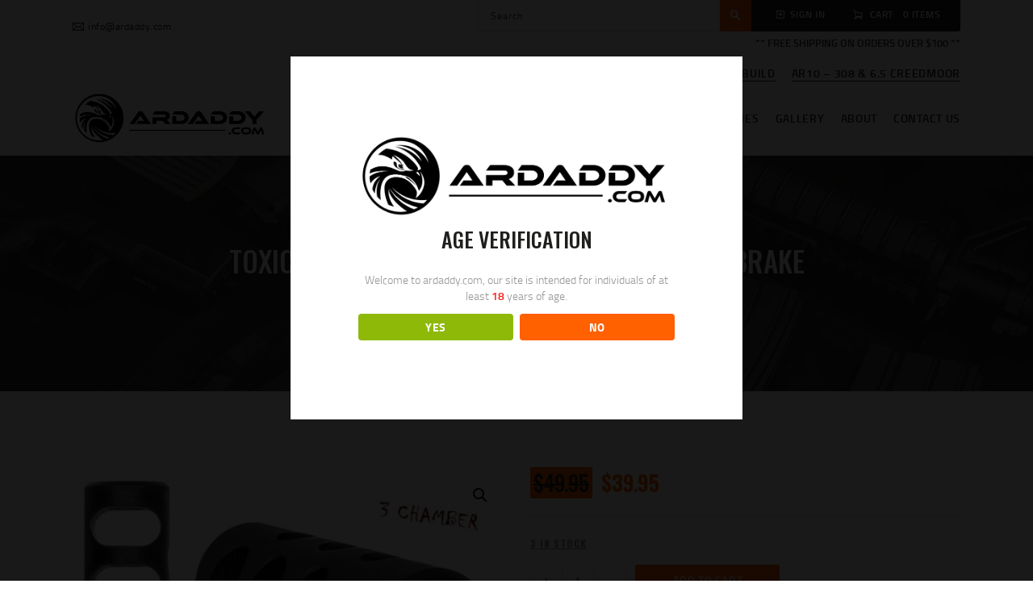

--- FILE ---
content_type: text/html; charset=UTF-8
request_url: https://ardaddy.com/product/toxic-308-300-aac-bo-3-chamber-muzzle-brake/
body_size: 25582
content:
<!DOCTYPE html>
<html lang="en" class="no-js scheme_default">
<head>
			<meta charset="UTF-8">
		<meta name="viewport" content="width=device-width, initial-scale=1, maximum-scale=1">
		<meta name="format-detection" content="telephone=no">
		<link rel="profile" href="https://gmpg.org/xfn/11">
		<link rel="pingback" href="https://ardaddy.com/xmlrpc.php">
		<meta name='robots' content='index, follow, max-image-preview:large, max-snippet:-1, max-video-preview:-1' />
	<style>img:is([sizes="auto" i], [sizes^="auto," i]) { contain-intrinsic-size: 3000px 1500px }</style>
	
	<!-- This site is optimized with the Yoast SEO plugin v25.6 - https://yoast.com/wordpress/plugins/seo/ -->
	<title>Toxic .308/300 AAC BO 3 Chamber Muzzle Brake - ARDADDY</title>
	<link rel="canonical" href="https://ardaddy.com/product/toxic-308-300-aac-bo-3-chamber-muzzle-brake/" />
	<meta property="og:locale" content="en_US" />
	<meta property="og:type" content="article" />
	<meta property="og:title" content="Toxic .308/300 AAC BO 3 Chamber Muzzle Brake - ARDADDY" />
	<meta property="og:description" content="Not all muzzle devices are created the same. There aren’t many muzzle brakes and compensators that ‘understand’ proper high-pressure gas dynamics. This AR-15/AR10&hellip;" />
	<meta property="og:url" content="https://ardaddy.com/product/toxic-308-300-aac-bo-3-chamber-muzzle-brake/" />
	<meta property="og:site_name" content="ARDADDY" />
	<meta property="article:modified_time" content="2024-07-07T15:11:36+00:00" />
	<meta property="og:image" content="https://ardaddy.com/wp-content/uploads/2021/02/NO-KICK.jpg" />
	<meta property="og:image:width" content="1200" />
	<meta property="og:image:height" content="800" />
	<meta property="og:image:type" content="image/jpeg" />
	<meta name="twitter:card" content="summary_large_image" />
	<script type="application/ld+json" class="yoast-schema-graph">{"@context":"https://schema.org","@graph":[{"@type":"WebPage","@id":"https://ardaddy.com/product/toxic-308-300-aac-bo-3-chamber-muzzle-brake/","url":"https://ardaddy.com/product/toxic-308-300-aac-bo-3-chamber-muzzle-brake/","name":"Toxic .308/300 AAC BO 3 Chamber Muzzle Brake - ARDADDY","isPartOf":{"@id":"https://ardaddy.com/#website"},"primaryImageOfPage":{"@id":"https://ardaddy.com/product/toxic-308-300-aac-bo-3-chamber-muzzle-brake/#primaryimage"},"image":{"@id":"https://ardaddy.com/product/toxic-308-300-aac-bo-3-chamber-muzzle-brake/#primaryimage"},"thumbnailUrl":"https://ardaddy.com/wp-content/uploads/2021/02/NO-KICK.jpg","datePublished":"2021-02-20T06:54:50+00:00","dateModified":"2024-07-07T15:11:36+00:00","breadcrumb":{"@id":"https://ardaddy.com/product/toxic-308-300-aac-bo-3-chamber-muzzle-brake/#breadcrumb"},"inLanguage":"en","potentialAction":[{"@type":"ReadAction","target":["https://ardaddy.com/product/toxic-308-300-aac-bo-3-chamber-muzzle-brake/"]}]},{"@type":"ImageObject","inLanguage":"en","@id":"https://ardaddy.com/product/toxic-308-300-aac-bo-3-chamber-muzzle-brake/#primaryimage","url":"https://ardaddy.com/wp-content/uploads/2021/02/NO-KICK.jpg","contentUrl":"https://ardaddy.com/wp-content/uploads/2021/02/NO-KICK.jpg","width":1200,"height":800},{"@type":"BreadcrumbList","@id":"https://ardaddy.com/product/toxic-308-300-aac-bo-3-chamber-muzzle-brake/#breadcrumb","itemListElement":[{"@type":"ListItem","position":1,"name":"Home","item":"https://ardaddy.com/"},{"@type":"ListItem","position":2,"name":"Shop","item":"https://ardaddy.com/shop/"},{"@type":"ListItem","position":3,"name":"Toxic .308/300 AAC BO 3 Chamber Muzzle Brake"}]},{"@type":"WebSite","@id":"https://ardaddy.com/#website","url":"https://ardaddy.com/","name":"ARDADDY","description":"Guns Store","potentialAction":[{"@type":"SearchAction","target":{"@type":"EntryPoint","urlTemplate":"https://ardaddy.com/?s={search_term_string}"},"query-input":{"@type":"PropertyValueSpecification","valueRequired":true,"valueName":"search_term_string"}}],"inLanguage":"en"}]}</script>
	<!-- / Yoast SEO plugin. -->


<link rel='dns-prefetch' href='//fonts.googleapis.com' />
<link rel="alternate" type="application/rss+xml" title="ARDADDY &raquo; Feed" href="https://ardaddy.com/feed/" />
<link rel="alternate" type="application/rss+xml" title="ARDADDY &raquo; Comments Feed" href="https://ardaddy.com/comments/feed/" />
<meta property="og:url" content="https://ardaddy.com/product/toxic-308-300-aac-bo-3-chamber-muzzle-brake/ "/>
			<meta property="og:title" content="Toxic .308/300 AAC BO 3 Chamber Muzzle Brake" />
			<meta property="og:description" content="Not all muzzle devices are created the same. There aren’t many muzzle brakes and compensators that ‘understand’ proper high-pressure gas dynamics. This AR-15/AR10&hellip;" />  
			<meta property="og:type" content="article" />				<meta property="og:image" content="https://ardaddy.com/wp-content/uploads/2021/02/NO-KICK.jpg"/>
				<script type="text/javascript">
/* <![CDATA[ */
window._wpemojiSettings = {"baseUrl":"https:\/\/s.w.org\/images\/core\/emoji\/16.0.1\/72x72\/","ext":".png","svgUrl":"https:\/\/s.w.org\/images\/core\/emoji\/16.0.1\/svg\/","svgExt":".svg","source":{"wpemoji":"https:\/\/ardaddy.com\/wp-includes\/js\/wp-emoji.js?ver=6.8.3","twemoji":"https:\/\/ardaddy.com\/wp-includes\/js\/twemoji.js?ver=6.8.3"}};
/**
 * @output wp-includes/js/wp-emoji-loader.js
 */

/**
 * Emoji Settings as exported in PHP via _print_emoji_detection_script().
 * @typedef WPEmojiSettings
 * @type {object}
 * @property {?object} source
 * @property {?string} source.concatemoji
 * @property {?string} source.twemoji
 * @property {?string} source.wpemoji
 * @property {?boolean} DOMReady
 * @property {?Function} readyCallback
 */

/**
 * Support tests.
 * @typedef SupportTests
 * @type {object}
 * @property {?boolean} flag
 * @property {?boolean} emoji
 */

/**
 * IIFE to detect emoji support and load Twemoji if needed.
 *
 * @param {Window} window
 * @param {Document} document
 * @param {WPEmojiSettings} settings
 */
( function wpEmojiLoader( window, document, settings ) {
	if ( typeof Promise === 'undefined' ) {
		return;
	}

	var sessionStorageKey = 'wpEmojiSettingsSupports';
	var tests = [ 'flag', 'emoji' ];

	/**
	 * Checks whether the browser supports offloading to a Worker.
	 *
	 * @since 6.3.0
	 *
	 * @private
	 *
	 * @returns {boolean}
	 */
	function supportsWorkerOffloading() {
		return (
			typeof Worker !== 'undefined' &&
			typeof OffscreenCanvas !== 'undefined' &&
			typeof URL !== 'undefined' &&
			URL.createObjectURL &&
			typeof Blob !== 'undefined'
		);
	}

	/**
	 * @typedef SessionSupportTests
	 * @type {object}
	 * @property {number} timestamp
	 * @property {SupportTests} supportTests
	 */

	/**
	 * Get support tests from session.
	 *
	 * @since 6.3.0
	 *
	 * @private
	 *
	 * @returns {?SupportTests} Support tests, or null if not set or older than 1 week.
	 */
	function getSessionSupportTests() {
		try {
			/** @type {SessionSupportTests} */
			var item = JSON.parse(
				sessionStorage.getItem( sessionStorageKey )
			);
			if (
				typeof item === 'object' &&
				typeof item.timestamp === 'number' &&
				new Date().valueOf() < item.timestamp + 604800 && // Note: Number is a week in seconds.
				typeof item.supportTests === 'object'
			) {
				return item.supportTests;
			}
		} catch ( e ) {}
		return null;
	}

	/**
	 * Persist the supports in session storage.
	 *
	 * @since 6.3.0
	 *
	 * @private
	 *
	 * @param {SupportTests} supportTests Support tests.
	 */
	function setSessionSupportTests( supportTests ) {
		try {
			/** @type {SessionSupportTests} */
			var item = {
				supportTests: supportTests,
				timestamp: new Date().valueOf()
			};

			sessionStorage.setItem(
				sessionStorageKey,
				JSON.stringify( item )
			);
		} catch ( e ) {}
	}

	/**
	 * Checks if two sets of Emoji characters render the same visually.
	 *
	 * This is used to determine if the browser is rendering an emoji with multiple data points
	 * correctly. set1 is the emoji in the correct form, using a zero-width joiner. set2 is the emoji
	 * in the incorrect form, using a zero-width space. If the two sets render the same, then the browser
	 * does not support the emoji correctly.
	 *
	 * This function may be serialized to run in a Worker. Therefore, it cannot refer to variables from the containing
	 * scope. Everything must be passed by parameters.
	 *
	 * @since 4.9.0
	 *
	 * @private
	 *
	 * @param {CanvasRenderingContext2D} context 2D Context.
	 * @param {string} set1 Set of Emoji to test.
	 * @param {string} set2 Set of Emoji to test.
	 *
	 * @return {boolean} True if the two sets render the same.
	 */
	function emojiSetsRenderIdentically( context, set1, set2 ) {
		// Cleanup from previous test.
		context.clearRect( 0, 0, context.canvas.width, context.canvas.height );
		context.fillText( set1, 0, 0 );
		var rendered1 = new Uint32Array(
			context.getImageData(
				0,
				0,
				context.canvas.width,
				context.canvas.height
			).data
		);

		// Cleanup from previous test.
		context.clearRect( 0, 0, context.canvas.width, context.canvas.height );
		context.fillText( set2, 0, 0 );
		var rendered2 = new Uint32Array(
			context.getImageData(
				0,
				0,
				context.canvas.width,
				context.canvas.height
			).data
		);

		return rendered1.every( function ( rendered2Data, index ) {
			return rendered2Data === rendered2[ index ];
		} );
	}

	/**
	 * Checks if the center point of a single emoji is empty.
	 *
	 * This is used to determine if the browser is rendering an emoji with a single data point
	 * correctly. The center point of an incorrectly rendered emoji will be empty. A correctly
	 * rendered emoji will have a non-zero value at the center point.
	 *
	 * This function may be serialized to run in a Worker. Therefore, it cannot refer to variables from the containing
	 * scope. Everything must be passed by parameters.
	 *
	 * @since 6.8.2
	 *
	 * @private
	 *
	 * @param {CanvasRenderingContext2D} context 2D Context.
	 * @param {string} emoji Emoji to test.
	 *
	 * @return {boolean} True if the center point is empty.
	 */
	function emojiRendersEmptyCenterPoint( context, emoji ) {
		// Cleanup from previous test.
		context.clearRect( 0, 0, context.canvas.width, context.canvas.height );
		context.fillText( emoji, 0, 0 );

		// Test if the center point (16, 16) is empty (0,0,0,0).
		var centerPoint = context.getImageData(16, 16, 1, 1);
		for ( var i = 0; i < centerPoint.data.length; i++ ) {
			if ( centerPoint.data[ i ] !== 0 ) {
				// Stop checking the moment it's known not to be empty.
				return false;
			}
		}

		return true;
	}

	/**
	 * Determines if the browser properly renders Emoji that Twemoji can supplement.
	 *
	 * This function may be serialized to run in a Worker. Therefore, it cannot refer to variables from the containing
	 * scope. Everything must be passed by parameters.
	 *
	 * @since 4.2.0
	 *
	 * @private
	 *
	 * @param {CanvasRenderingContext2D} context 2D Context.
	 * @param {string} type Whether to test for support of "flag" or "emoji".
	 * @param {Function} emojiSetsRenderIdentically Reference to emojiSetsRenderIdentically function, needed due to minification.
	 * @param {Function} emojiRendersEmptyCenterPoint Reference to emojiRendersEmptyCenterPoint function, needed due to minification.
	 *
	 * @return {boolean} True if the browser can render emoji, false if it cannot.
	 */
	function browserSupportsEmoji( context, type, emojiSetsRenderIdentically, emojiRendersEmptyCenterPoint ) {
		var isIdentical;

		switch ( type ) {
			case 'flag':
				/*
				 * Test for Transgender flag compatibility. Added in Unicode 13.
				 *
				 * To test for support, we try to render it, and compare the rendering to how it would look if
				 * the browser doesn't render it correctly (white flag emoji + transgender symbol).
				 */
				isIdentical = emojiSetsRenderIdentically(
					context,
					'\uD83C\uDFF3\uFE0F\u200D\u26A7\uFE0F', // as a zero-width joiner sequence
					'\uD83C\uDFF3\uFE0F\u200B\u26A7\uFE0F' // separated by a zero-width space
				);

				if ( isIdentical ) {
					return false;
				}

				/*
				 * Test for Sark flag compatibility. This is the least supported of the letter locale flags,
				 * so gives us an easy test for full support.
				 *
				 * To test for support, we try to render it, and compare the rendering to how it would look if
				 * the browser doesn't render it correctly ([C] + [Q]).
				 */
				isIdentical = emojiSetsRenderIdentically(
					context,
					'\uD83C\uDDE8\uD83C\uDDF6', // as the sequence of two code points
					'\uD83C\uDDE8\u200B\uD83C\uDDF6' // as the two code points separated by a zero-width space
				);

				if ( isIdentical ) {
					return false;
				}

				/*
				 * Test for English flag compatibility. England is a country in the United Kingdom, it
				 * does not have a two letter locale code but rather a five letter sub-division code.
				 *
				 * To test for support, we try to render it, and compare the rendering to how it would look if
				 * the browser doesn't render it correctly (black flag emoji + [G] + [B] + [E] + [N] + [G]).
				 */
				isIdentical = emojiSetsRenderIdentically(
					context,
					// as the flag sequence
					'\uD83C\uDFF4\uDB40\uDC67\uDB40\uDC62\uDB40\uDC65\uDB40\uDC6E\uDB40\uDC67\uDB40\uDC7F',
					// with each code point separated by a zero-width space
					'\uD83C\uDFF4\u200B\uDB40\uDC67\u200B\uDB40\uDC62\u200B\uDB40\uDC65\u200B\uDB40\uDC6E\u200B\uDB40\uDC67\u200B\uDB40\uDC7F'
				);

				return ! isIdentical;
			case 'emoji':
				/*
				 * Does Emoji 16.0 cause the browser to go splat?
				 *
				 * To test for Emoji 16.0 support, try to render a new emoji: Splatter.
				 *
				 * The splatter emoji is a single code point emoji. Testing for browser support
				 * required testing the center point of the emoji to see if it is empty.
				 *
				 * 0xD83E 0xDEDF (\uD83E\uDEDF) == 🫟 Splatter.
				 *
				 * When updating this test, please ensure that the emoji is either a single code point
				 * or switch to using the emojiSetsRenderIdentically function and testing with a zero-width
				 * joiner vs a zero-width space.
				 */
				var notSupported = emojiRendersEmptyCenterPoint( context, '\uD83E\uDEDF' );
				return ! notSupported;
		}

		return false;
	}

	/**
	 * Checks emoji support tests.
	 *
	 * This function may be serialized to run in a Worker. Therefore, it cannot refer to variables from the containing
	 * scope. Everything must be passed by parameters.
	 *
	 * @since 6.3.0
	 *
	 * @private
	 *
	 * @param {string[]} tests Tests.
	 * @param {Function} browserSupportsEmoji Reference to browserSupportsEmoji function, needed due to minification.
	 * @param {Function} emojiSetsRenderIdentically Reference to emojiSetsRenderIdentically function, needed due to minification.
	 * @param {Function} emojiRendersEmptyCenterPoint Reference to emojiRendersEmptyCenterPoint function, needed due to minification.
	 *
	 * @return {SupportTests} Support tests.
	 */
	function testEmojiSupports( tests, browserSupportsEmoji, emojiSetsRenderIdentically, emojiRendersEmptyCenterPoint ) {
		var canvas;
		if (
			typeof WorkerGlobalScope !== 'undefined' &&
			self instanceof WorkerGlobalScope
		) {
			canvas = new OffscreenCanvas( 300, 150 ); // Dimensions are default for HTMLCanvasElement.
		} else {
			canvas = document.createElement( 'canvas' );
		}

		var context = canvas.getContext( '2d', { willReadFrequently: true } );

		/*
		 * Chrome on OS X added native emoji rendering in M41. Unfortunately,
		 * it doesn't work when the font is bolder than 500 weight. So, we
		 * check for bold rendering support to avoid invisible emoji in Chrome.
		 */
		context.textBaseline = 'top';
		context.font = '600 32px Arial';

		var supports = {};
		tests.forEach( function ( test ) {
			supports[ test ] = browserSupportsEmoji( context, test, emojiSetsRenderIdentically, emojiRendersEmptyCenterPoint );
		} );
		return supports;
	}

	/**
	 * Adds a script to the head of the document.
	 *
	 * @ignore
	 *
	 * @since 4.2.0
	 *
	 * @param {string} src The url where the script is located.
	 *
	 * @return {void}
	 */
	function addScript( src ) {
		var script = document.createElement( 'script' );
		script.src = src;
		script.defer = true;
		document.head.appendChild( script );
	}

	settings.supports = {
		everything: true,
		everythingExceptFlag: true
	};

	// Create a promise for DOMContentLoaded since the worker logic may finish after the event has fired.
	var domReadyPromise = new Promise( function ( resolve ) {
		document.addEventListener( 'DOMContentLoaded', resolve, {
			once: true
		} );
	} );

	// Obtain the emoji support from the browser, asynchronously when possible.
	new Promise( function ( resolve ) {
		var supportTests = getSessionSupportTests();
		if ( supportTests ) {
			resolve( supportTests );
			return;
		}

		if ( supportsWorkerOffloading() ) {
			try {
				// Note that the functions are being passed as arguments due to minification.
				var workerScript =
					'postMessage(' +
					testEmojiSupports.toString() +
					'(' +
					[
						JSON.stringify( tests ),
						browserSupportsEmoji.toString(),
						emojiSetsRenderIdentically.toString(),
						emojiRendersEmptyCenterPoint.toString()
					].join( ',' ) +
					'));';
				var blob = new Blob( [ workerScript ], {
					type: 'text/javascript'
				} );
				var worker = new Worker( URL.createObjectURL( blob ), { name: 'wpTestEmojiSupports' } );
				worker.onmessage = function ( event ) {
					supportTests = event.data;
					setSessionSupportTests( supportTests );
					worker.terminate();
					resolve( supportTests );
				};
				return;
			} catch ( e ) {}
		}

		supportTests = testEmojiSupports( tests, browserSupportsEmoji, emojiSetsRenderIdentically, emojiRendersEmptyCenterPoint );
		setSessionSupportTests( supportTests );
		resolve( supportTests );
	} )
		// Once the browser emoji support has been obtained from the session, finalize the settings.
		.then( function ( supportTests ) {
			/*
			 * Tests the browser support for flag emojis and other emojis, and adjusts the
			 * support settings accordingly.
			 */
			for ( var test in supportTests ) {
				settings.supports[ test ] = supportTests[ test ];

				settings.supports.everything =
					settings.supports.everything && settings.supports[ test ];

				if ( 'flag' !== test ) {
					settings.supports.everythingExceptFlag =
						settings.supports.everythingExceptFlag &&
						settings.supports[ test ];
				}
			}

			settings.supports.everythingExceptFlag =
				settings.supports.everythingExceptFlag &&
				! settings.supports.flag;

			// Sets DOMReady to false and assigns a ready function to settings.
			settings.DOMReady = false;
			settings.readyCallback = function () {
				settings.DOMReady = true;
			};
		} )
		.then( function () {
			return domReadyPromise;
		} )
		.then( function () {
			// When the browser can not render everything we need to load a polyfill.
			if ( ! settings.supports.everything ) {
				settings.readyCallback();

				var src = settings.source || {};

				if ( src.concatemoji ) {
					addScript( src.concatemoji );
				} else if ( src.wpemoji && src.twemoji ) {
					addScript( src.twemoji );
					addScript( src.wpemoji );
				}
			}
		} );
} )( window, document, window._wpemojiSettings );

/* ]]> */
</script>
<link property="stylesheet" rel='stylesheet' id='sbi_styles-css' href='https://ardaddy.com/wp-content/plugins/instagram-feed/css/sbi-styles.css?ver=6.9.1' type='text/css' media='all' />
<style id='wp-emoji-styles-inline-css' type='text/css'>

	img.wp-smiley, img.emoji {
		display: inline !important;
		border: none !important;
		box-shadow: none !important;
		height: 1em !important;
		width: 1em !important;
		margin: 0 0.07em !important;
		vertical-align: -0.1em !important;
		background: none !important;
		padding: 0 !important;
	}
</style>
<link property="stylesheet" rel='stylesheet' id='wp-block-library-css' href='https://ardaddy.com/wp-includes/css/dist/block-library/style.css?ver=6.8.3' type='text/css' media='all' />
<style id='classic-theme-styles-inline-css' type='text/css'>
/**
 * These rules are needed for backwards compatibility.
 * They should match the button element rules in the base theme.json file.
 */
.wp-block-button__link {
	color: #ffffff;
	background-color: #32373c;
	border-radius: 9999px; /* 100% causes an oval, but any explicit but really high value retains the pill shape. */

	/* This needs a low specificity so it won't override the rules from the button element if defined in theme.json. */
	box-shadow: none;
	text-decoration: none;

	/* The extra 2px are added to size solids the same as the outline versions.*/
	padding: calc(0.667em + 2px) calc(1.333em + 2px);

	font-size: 1.125em;
}

.wp-block-file__button {
	background: #32373c;
	color: #ffffff;
	text-decoration: none;
}

</style>
<style id='global-styles-inline-css' type='text/css'>
:root{--wp--preset--aspect-ratio--square: 1;--wp--preset--aspect-ratio--4-3: 4/3;--wp--preset--aspect-ratio--3-4: 3/4;--wp--preset--aspect-ratio--3-2: 3/2;--wp--preset--aspect-ratio--2-3: 2/3;--wp--preset--aspect-ratio--16-9: 16/9;--wp--preset--aspect-ratio--9-16: 9/16;--wp--preset--color--black: #000000;--wp--preset--color--cyan-bluish-gray: #abb8c3;--wp--preset--color--white: #ffffff;--wp--preset--color--pale-pink: #f78da7;--wp--preset--color--vivid-red: #cf2e2e;--wp--preset--color--luminous-vivid-orange: #ff6900;--wp--preset--color--luminous-vivid-amber: #fcb900;--wp--preset--color--light-green-cyan: #7bdcb5;--wp--preset--color--vivid-green-cyan: #00d084;--wp--preset--color--pale-cyan-blue: #8ed1fc;--wp--preset--color--vivid-cyan-blue: #0693e3;--wp--preset--color--vivid-purple: #9b51e0;--wp--preset--gradient--vivid-cyan-blue-to-vivid-purple: linear-gradient(135deg,rgba(6,147,227,1) 0%,rgb(155,81,224) 100%);--wp--preset--gradient--light-green-cyan-to-vivid-green-cyan: linear-gradient(135deg,rgb(122,220,180) 0%,rgb(0,208,130) 100%);--wp--preset--gradient--luminous-vivid-amber-to-luminous-vivid-orange: linear-gradient(135deg,rgba(252,185,0,1) 0%,rgba(255,105,0,1) 100%);--wp--preset--gradient--luminous-vivid-orange-to-vivid-red: linear-gradient(135deg,rgba(255,105,0,1) 0%,rgb(207,46,46) 100%);--wp--preset--gradient--very-light-gray-to-cyan-bluish-gray: linear-gradient(135deg,rgb(238,238,238) 0%,rgb(169,184,195) 100%);--wp--preset--gradient--cool-to-warm-spectrum: linear-gradient(135deg,rgb(74,234,220) 0%,rgb(151,120,209) 20%,rgb(207,42,186) 40%,rgb(238,44,130) 60%,rgb(251,105,98) 80%,rgb(254,248,76) 100%);--wp--preset--gradient--blush-light-purple: linear-gradient(135deg,rgb(255,206,236) 0%,rgb(152,150,240) 100%);--wp--preset--gradient--blush-bordeaux: linear-gradient(135deg,rgb(254,205,165) 0%,rgb(254,45,45) 50%,rgb(107,0,62) 100%);--wp--preset--gradient--luminous-dusk: linear-gradient(135deg,rgb(255,203,112) 0%,rgb(199,81,192) 50%,rgb(65,88,208) 100%);--wp--preset--gradient--pale-ocean: linear-gradient(135deg,rgb(255,245,203) 0%,rgb(182,227,212) 50%,rgb(51,167,181) 100%);--wp--preset--gradient--electric-grass: linear-gradient(135deg,rgb(202,248,128) 0%,rgb(113,206,126) 100%);--wp--preset--gradient--midnight: linear-gradient(135deg,rgb(2,3,129) 0%,rgb(40,116,252) 100%);--wp--preset--font-size--small: 13px;--wp--preset--font-size--medium: 20px;--wp--preset--font-size--large: 36px;--wp--preset--font-size--x-large: 42px;--wp--preset--spacing--20: 0.44rem;--wp--preset--spacing--30: 0.67rem;--wp--preset--spacing--40: 1rem;--wp--preset--spacing--50: 1.5rem;--wp--preset--spacing--60: 2.25rem;--wp--preset--spacing--70: 3.38rem;--wp--preset--spacing--80: 5.06rem;--wp--preset--shadow--natural: 6px 6px 9px rgba(0, 0, 0, 0.2);--wp--preset--shadow--deep: 12px 12px 50px rgba(0, 0, 0, 0.4);--wp--preset--shadow--sharp: 6px 6px 0px rgba(0, 0, 0, 0.2);--wp--preset--shadow--outlined: 6px 6px 0px -3px rgba(255, 255, 255, 1), 6px 6px rgba(0, 0, 0, 1);--wp--preset--shadow--crisp: 6px 6px 0px rgba(0, 0, 0, 1);}:where(.is-layout-flex){gap: 0.5em;}:where(.is-layout-grid){gap: 0.5em;}body .is-layout-flex{display: flex;}.is-layout-flex{flex-wrap: wrap;align-items: center;}.is-layout-flex > :is(*, div){margin: 0;}body .is-layout-grid{display: grid;}.is-layout-grid > :is(*, div){margin: 0;}:where(.wp-block-columns.is-layout-flex){gap: 2em;}:where(.wp-block-columns.is-layout-grid){gap: 2em;}:where(.wp-block-post-template.is-layout-flex){gap: 1.25em;}:where(.wp-block-post-template.is-layout-grid){gap: 1.25em;}.has-black-color{color: var(--wp--preset--color--black) !important;}.has-cyan-bluish-gray-color{color: var(--wp--preset--color--cyan-bluish-gray) !important;}.has-white-color{color: var(--wp--preset--color--white) !important;}.has-pale-pink-color{color: var(--wp--preset--color--pale-pink) !important;}.has-vivid-red-color{color: var(--wp--preset--color--vivid-red) !important;}.has-luminous-vivid-orange-color{color: var(--wp--preset--color--luminous-vivid-orange) !important;}.has-luminous-vivid-amber-color{color: var(--wp--preset--color--luminous-vivid-amber) !important;}.has-light-green-cyan-color{color: var(--wp--preset--color--light-green-cyan) !important;}.has-vivid-green-cyan-color{color: var(--wp--preset--color--vivid-green-cyan) !important;}.has-pale-cyan-blue-color{color: var(--wp--preset--color--pale-cyan-blue) !important;}.has-vivid-cyan-blue-color{color: var(--wp--preset--color--vivid-cyan-blue) !important;}.has-vivid-purple-color{color: var(--wp--preset--color--vivid-purple) !important;}.has-black-background-color{background-color: var(--wp--preset--color--black) !important;}.has-cyan-bluish-gray-background-color{background-color: var(--wp--preset--color--cyan-bluish-gray) !important;}.has-white-background-color{background-color: var(--wp--preset--color--white) !important;}.has-pale-pink-background-color{background-color: var(--wp--preset--color--pale-pink) !important;}.has-vivid-red-background-color{background-color: var(--wp--preset--color--vivid-red) !important;}.has-luminous-vivid-orange-background-color{background-color: var(--wp--preset--color--luminous-vivid-orange) !important;}.has-luminous-vivid-amber-background-color{background-color: var(--wp--preset--color--luminous-vivid-amber) !important;}.has-light-green-cyan-background-color{background-color: var(--wp--preset--color--light-green-cyan) !important;}.has-vivid-green-cyan-background-color{background-color: var(--wp--preset--color--vivid-green-cyan) !important;}.has-pale-cyan-blue-background-color{background-color: var(--wp--preset--color--pale-cyan-blue) !important;}.has-vivid-cyan-blue-background-color{background-color: var(--wp--preset--color--vivid-cyan-blue) !important;}.has-vivid-purple-background-color{background-color: var(--wp--preset--color--vivid-purple) !important;}.has-black-border-color{border-color: var(--wp--preset--color--black) !important;}.has-cyan-bluish-gray-border-color{border-color: var(--wp--preset--color--cyan-bluish-gray) !important;}.has-white-border-color{border-color: var(--wp--preset--color--white) !important;}.has-pale-pink-border-color{border-color: var(--wp--preset--color--pale-pink) !important;}.has-vivid-red-border-color{border-color: var(--wp--preset--color--vivid-red) !important;}.has-luminous-vivid-orange-border-color{border-color: var(--wp--preset--color--luminous-vivid-orange) !important;}.has-luminous-vivid-amber-border-color{border-color: var(--wp--preset--color--luminous-vivid-amber) !important;}.has-light-green-cyan-border-color{border-color: var(--wp--preset--color--light-green-cyan) !important;}.has-vivid-green-cyan-border-color{border-color: var(--wp--preset--color--vivid-green-cyan) !important;}.has-pale-cyan-blue-border-color{border-color: var(--wp--preset--color--pale-cyan-blue) !important;}.has-vivid-cyan-blue-border-color{border-color: var(--wp--preset--color--vivid-cyan-blue) !important;}.has-vivid-purple-border-color{border-color: var(--wp--preset--color--vivid-purple) !important;}.has-vivid-cyan-blue-to-vivid-purple-gradient-background{background: var(--wp--preset--gradient--vivid-cyan-blue-to-vivid-purple) !important;}.has-light-green-cyan-to-vivid-green-cyan-gradient-background{background: var(--wp--preset--gradient--light-green-cyan-to-vivid-green-cyan) !important;}.has-luminous-vivid-amber-to-luminous-vivid-orange-gradient-background{background: var(--wp--preset--gradient--luminous-vivid-amber-to-luminous-vivid-orange) !important;}.has-luminous-vivid-orange-to-vivid-red-gradient-background{background: var(--wp--preset--gradient--luminous-vivid-orange-to-vivid-red) !important;}.has-very-light-gray-to-cyan-bluish-gray-gradient-background{background: var(--wp--preset--gradient--very-light-gray-to-cyan-bluish-gray) !important;}.has-cool-to-warm-spectrum-gradient-background{background: var(--wp--preset--gradient--cool-to-warm-spectrum) !important;}.has-blush-light-purple-gradient-background{background: var(--wp--preset--gradient--blush-light-purple) !important;}.has-blush-bordeaux-gradient-background{background: var(--wp--preset--gradient--blush-bordeaux) !important;}.has-luminous-dusk-gradient-background{background: var(--wp--preset--gradient--luminous-dusk) !important;}.has-pale-ocean-gradient-background{background: var(--wp--preset--gradient--pale-ocean) !important;}.has-electric-grass-gradient-background{background: var(--wp--preset--gradient--electric-grass) !important;}.has-midnight-gradient-background{background: var(--wp--preset--gradient--midnight) !important;}.has-small-font-size{font-size: var(--wp--preset--font-size--small) !important;}.has-medium-font-size{font-size: var(--wp--preset--font-size--medium) !important;}.has-large-font-size{font-size: var(--wp--preset--font-size--large) !important;}.has-x-large-font-size{font-size: var(--wp--preset--font-size--x-large) !important;}
:where(.wp-block-post-template.is-layout-flex){gap: 1.25em;}:where(.wp-block-post-template.is-layout-grid){gap: 1.25em;}
:where(.wp-block-columns.is-layout-flex){gap: 2em;}:where(.wp-block-columns.is-layout-grid){gap: 2em;}
:root :where(.wp-block-pullquote){font-size: 1.5em;line-height: 1.6;}
</style>
<link property="stylesheet" rel='stylesheet' id='contact-form-7-css' href='https://ardaddy.com/wp-content/plugins/contact-form-7/includes/css/styles.css?ver=6.1.1' type='text/css' media='all' />
<link property="stylesheet" rel='stylesheet' id='dispensary-age-verification-css' href='https://ardaddy.com/wp-content/plugins/dispensary-age-verification/public/css/dispensary-age-verification-public.min.css?ver=2.9.3' type='text/css' media='all' />
<link property="stylesheet" rel='stylesheet' id='essential-grid-plugin-settings-css' href='https://ardaddy.com/wp-content/plugins/essential-grid/public/assets/css/settings.css?ver=2.3.2' type='text/css' media='all' />
<link property="stylesheet" rel='stylesheet' id='tp-open-sans-css' href='https://fonts.googleapis.com/css?family=Open+Sans%3A300%2C400%2C600%2C700%2C800&#038;ver=6.8.3' type='text/css' media='all' />
<link property="stylesheet" rel='stylesheet' id='tp-raleway-css' href='https://fonts.googleapis.com/css?family=Raleway%3A100%2C200%2C300%2C400%2C500%2C600%2C700%2C800%2C900&#038;ver=6.8.3' type='text/css' media='all' />
<link property="stylesheet" rel='stylesheet' id='tp-droid-serif-css' href='https://fonts.googleapis.com/css?family=Droid+Serif%3A400%2C700&#038;ver=6.8.3' type='text/css' media='all' />
<link property="stylesheet" rel='stylesheet' id='tp-fontello-css' href='https://ardaddy.com/wp-content/plugins/essential-grid/public/assets/font/fontello/css/fontello.css?ver=2.3.2' type='text/css' media='all' />
<link property="stylesheet" rel='stylesheet' id='rs-plugin-settings-css' href='https://ardaddy.com/wp-content/plugins/revslider/public/assets/css/settings.css?ver=5.4.8.2' type='text/css' media='all' />
<style id='rs-plugin-settings-inline-css' type='text/css'>
#rs-demo-id {}
</style>
<link property="stylesheet" rel='stylesheet' id='trx_addons-icons-css' href='https://ardaddy.com/wp-content/plugins/trx_addons/css/font-icons/css/trx_addons_icons-embedded.css' type='text/css' media='all' />
<link property="stylesheet" rel='stylesheet' id='swiperslider-css' href='https://ardaddy.com/wp-content/plugins/trx_addons/js/swiper/swiper.min.css' type='text/css' media='all' />
<link property="stylesheet" rel='stylesheet' id='magnific-popup-css' href='https://ardaddy.com/wp-content/plugins/trx_addons/js/magnific/magnific-popup.min.css' type='text/css' media='all' />
<link property="stylesheet" rel='stylesheet' id='trx_addons-css' href='https://ardaddy.com/wp-content/plugins/trx_addons/css/trx_addons.css' type='text/css' media='all' />
<link property="stylesheet" rel='stylesheet' id='trx_addons-animation-css' href='https://ardaddy.com/wp-content/plugins/trx_addons/css/trx_addons.animation.css' type='text/css' media='all' />
<link property="stylesheet" rel='stylesheet' id='photoswipe-css' href='https://ardaddy.com/wp-content/plugins/woocommerce/assets/css/photoswipe/photoswipe.min.css?ver=10.0.4' type='text/css' media='all' />
<link property="stylesheet" rel='stylesheet' id='photoswipe-default-skin-css' href='https://ardaddy.com/wp-content/plugins/woocommerce/assets/css/photoswipe/default-skin/default-skin.min.css?ver=10.0.4' type='text/css' media='all' />
<link property="stylesheet" rel='stylesheet' id='woocommerce-layout-css' href='https://ardaddy.com/wp-content/plugins/woocommerce/assets/css/woocommerce-layout.css?ver=10.0.4' type='text/css' media='all' />
<link property="stylesheet" rel='stylesheet' id='woocommerce-smallscreen-css' href='https://ardaddy.com/wp-content/plugins/woocommerce/assets/css/woocommerce-smallscreen.css?ver=10.0.4' type='text/css' media='only screen and (max-width: 768px)' />
<link property="stylesheet" rel='stylesheet' id='woocommerce-general-css' href='https://ardaddy.com/wp-content/plugins/woocommerce/assets/css/woocommerce.css?ver=10.0.4' type='text/css' media='all' />
<style id='woocommerce-inline-inline-css' type='text/css'>
.woocommerce form .form-row .required { visibility: visible; }
</style>
<link property="stylesheet" rel='stylesheet' id='brands-styles-css' href='https://ardaddy.com/wp-content/plugins/woocommerce/assets/css/brands.css?ver=10.0.4' type='text/css' media='all' />
<link property="stylesheet" rel='stylesheet' id='flexible-shipping-free-shipping-css' href='https://ardaddy.com/wp-content/plugins/flexible-shipping/assets/dist/css/free-shipping.css?ver=4.22.1.2' type='text/css' media='all' />
<link property="stylesheet" rel='stylesheet' id='dashicons-css' href='https://ardaddy.com/wp-includes/css/dashicons.css?ver=6.8.3' type='text/css' media='all' />
<link property="stylesheet" rel='stylesheet' id='thwepof-public-style-css' href='https://ardaddy.com/wp-content/plugins/woo-extra-product-options/public/assets/css/thwepof-public.min.css?ver=6.8.3' type='text/css' media='all' />
<link property="stylesheet" rel='stylesheet' id='jquery-ui-style-css' href='https://ardaddy.com/wp-content/plugins/woo-extra-product-options/public/assets/css/jquery-ui/jquery-ui.css?ver=6.8.3' type='text/css' media='all' />
<link property="stylesheet" rel='stylesheet' id='honor-font-Titillium-Web-css' href='https://ardaddy.com/wp-content/themes/ardaddy/css/font-face/Titillium-Web/stylesheet.css' type='text/css' media='all' />
<link property="stylesheet" rel='stylesheet' id='honor-font-google_fonts-css' href='https://fonts.googleapis.com/css?family=Oswald:400,400italic,500,500italic,700,700italic&#038;subset=latin,latin-ext' type='text/css' media='all' />
<link property="stylesheet" rel='stylesheet' id='honor-icons-css' href='https://ardaddy.com/wp-content/themes/ardaddy/css/font-icons/css/fontello-embedded.css' type='text/css' media='all' />
<link property="stylesheet" rel='stylesheet' id='honor-main-css' href='https://ardaddy.com/wp-content/themes/ardaddy/style.css' type='text/css' media='all' />
<style id='honor-main-inline-css' type='text/css'>
.post-navigation .nav-previous a .nav-arrow { background-image: url(https://ardaddy.com/wp-content/uploads/2021/02/TMB05556-a-370x208.jpg); }.post-navigation .nav-next a .nav-arrow { background-image: url(https://ardaddy.com/wp-content/uploads/2021/02/TMB84556a-370x208.jpg); }
</style>
<link property="stylesheet" rel='stylesheet' id='honor-colors-css' href='https://ardaddy.com/wp-content/themes/ardaddy/css/__colors.css' type='text/css' media='all' />
<link property="stylesheet" rel='stylesheet' id='mediaelement-css' href='https://ardaddy.com/wp-includes/js/mediaelement/mediaelementplayer-legacy.min.css?ver=4.2.17' type='text/css' media='all' />
<link property="stylesheet" rel='stylesheet' id='wp-mediaelement-css' href='https://ardaddy.com/wp-includes/js/mediaelement/wp-mediaelement.css?ver=6.8.3' type='text/css' media='all' />
<link property="stylesheet" rel='stylesheet' id='honor-child-css' href='https://ardaddy.com/wp-content/themes/ardaddy-child/style.css' type='text/css' media='all' />
<link property="stylesheet" rel='stylesheet' id='trx_addons-responsive-css' href='https://ardaddy.com/wp-content/plugins/trx_addons/css/trx_addons.responsive.css' type='text/css' media='all' />
<link property="stylesheet" rel='stylesheet' id='honor-responsive-css' href='https://ardaddy.com/wp-content/themes/ardaddy/css/responsive.css' type='text/css' media='all' />
<script>if (document.location.protocol != "https:") { document.location = document.URL.replace(/^http:/i, "https:"); }</script><script type="text/javascript" src="https://ardaddy.com/wp-includes/js/jquery/jquery.js?ver=3.7.1" id="jquery-core-js"></script>
<script type="text/javascript" src="https://ardaddy.com/wp-includes/js/jquery/jquery-migrate.js?ver=3.4.1" id="jquery-migrate-js"></script>
<script type="text/javascript" src="https://ardaddy.com/wp-content/plugins/dispensary-age-verification/public/js/js.cookie.js?ver=2.9.3" id="age-verification-cookie-js"></script>
<script type="text/javascript" id="dispensary-age-verification-js-extra">
/* <![CDATA[ */
var object_name = {"bgImage":"","minAge":"18","imgLogo":"https:\/\/ardaddy.com\/wp-content\/uploads\/2021\/02\/ARDADDYNEW_Black.png","logoWidth":"1800","logoHeight":"463","title":"Age Verification","copy":"Welcome to ardaddy.com, our site is intended for individuals of at least [age] years of age.\n","btnYes":"YES","btnNo":"NO","successTitle":"Success!","successText":"You are now being redirected back to the site ...","successMessage":"","failTitle":"Sorry!","failText":"You are not old enough to view the site ...","messageTime":"","redirectOnFail":"","beforeContent":"","afterContent":""};
/* ]]> */
</script>
<script type="text/javascript" src="https://ardaddy.com/wp-content/plugins/dispensary-age-verification/public/js/dispensary-age-verification-public.js?ver=2.9.3" id="dispensary-age-verification-js"></script>
<script type="text/javascript" src="https://ardaddy.com/wp-content/plugins/essential-grid/public/assets/js/jquery.esgbox.min.js?ver=2.3.2" id="themepunchboxext-js"></script>
<script type="text/javascript" src="https://ardaddy.com/wp-content/plugins/essential-grid/public/assets/js/jquery.themepunch.tools.min.js?ver=2.3.2" id="tp-tools-js"></script>
<script type="text/javascript" src="https://ardaddy.com/wp-content/plugins/revslider/public/assets/js/jquery.themepunch.revolution.min.js?ver=5.4.8.2" id="revmin-js"></script>
<script type="text/javascript" src="https://ardaddy.com/wp-content/plugins/woocommerce/assets/js/jquery-blockui/jquery.blockUI.js?ver=2.7.0-wc.10.0.4" id="jquery-blockui-js" data-wp-strategy="defer"></script>
<script type="text/javascript" id="wc-add-to-cart-js-extra">
/* <![CDATA[ */
var wc_add_to_cart_params = {"ajax_url":"\/wp-admin\/admin-ajax.php","wc_ajax_url":"\/?wc-ajax=%%endpoint%%","i18n_view_cart":"View cart","cart_url":"https:\/\/ardaddy.com\/cart\/","is_cart":"","cart_redirect_after_add":"no"};
/* ]]> */
</script>
<script type="text/javascript" src="https://ardaddy.com/wp-content/plugins/woocommerce/assets/js/frontend/add-to-cart.js?ver=10.0.4" id="wc-add-to-cart-js" data-wp-strategy="defer"></script>
<script type="text/javascript" src="https://ardaddy.com/wp-content/plugins/woocommerce/assets/js/zoom/jquery.zoom.js?ver=1.7.21-wc.10.0.4" id="zoom-js" defer="defer" data-wp-strategy="defer"></script>
<script type="text/javascript" src="https://ardaddy.com/wp-content/plugins/woocommerce/assets/js/photoswipe/photoswipe.js?ver=4.1.1-wc.10.0.4" id="photoswipe-js" defer="defer" data-wp-strategy="defer"></script>
<script type="text/javascript" src="https://ardaddy.com/wp-content/plugins/woocommerce/assets/js/photoswipe/photoswipe-ui-default.js?ver=4.1.1-wc.10.0.4" id="photoswipe-ui-default-js" defer="defer" data-wp-strategy="defer"></script>
<script type="text/javascript" id="wc-single-product-js-extra">
/* <![CDATA[ */
var wc_single_product_params = {"i18n_required_rating_text":"Please select a rating","i18n_rating_options":["1 of 5 stars","2 of 5 stars","3 of 5 stars","4 of 5 stars","5 of 5 stars"],"i18n_product_gallery_trigger_text":"View full-screen image gallery","review_rating_required":"yes","flexslider":{"rtl":false,"animation":"slide","smoothHeight":true,"directionNav":false,"controlNav":"thumbnails","slideshow":false,"animationSpeed":500,"animationLoop":false,"allowOneSlide":false},"zoom_enabled":"1","zoom_options":[],"photoswipe_enabled":"1","photoswipe_options":{"shareEl":false,"closeOnScroll":false,"history":false,"hideAnimationDuration":0,"showAnimationDuration":0},"flexslider_enabled":"1"};
/* ]]> */
</script>
<script type="text/javascript" src="https://ardaddy.com/wp-content/plugins/woocommerce/assets/js/frontend/single-product.js?ver=10.0.4" id="wc-single-product-js" defer="defer" data-wp-strategy="defer"></script>
<script type="text/javascript" src="https://ardaddy.com/wp-content/plugins/woocommerce/assets/js/js-cookie/js.cookie.js?ver=2.1.4-wc.10.0.4" id="js-cookie-js" defer="defer" data-wp-strategy="defer"></script>
<script type="text/javascript" id="woocommerce-js-extra">
/* <![CDATA[ */
var woocommerce_params = {"ajax_url":"\/wp-admin\/admin-ajax.php","wc_ajax_url":"\/?wc-ajax=%%endpoint%%","i18n_password_show":"Show password","i18n_password_hide":"Hide password"};
/* ]]> */
</script>
<script type="text/javascript" src="https://ardaddy.com/wp-content/plugins/woocommerce/assets/js/frontend/woocommerce.js?ver=10.0.4" id="woocommerce-js" defer="defer" data-wp-strategy="defer"></script>
<script type="text/javascript" src="https://ardaddy.com/wp-content/plugins/js_composer/assets/js/vendors/woocommerce-add-to-cart.js?ver=5.7" id="vc_woocommerce-add-to-cart-js-js"></script>
<link rel="https://api.w.org/" href="https://ardaddy.com/wp-json/" /><link rel="alternate" title="JSON" type="application/json" href="https://ardaddy.com/wp-json/wp/v2/product/2315" /><link rel="EditURI" type="application/rsd+xml" title="RSD" href="https://ardaddy.com/xmlrpc.php?rsd" />
<meta name="generator" content="WordPress 6.8.3" />
<meta name="generator" content="WooCommerce 10.0.4" />
<link rel='shortlink' href='https://ardaddy.com/?p=2315' />
<link rel="alternate" title="oEmbed (JSON)" type="application/json+oembed" href="https://ardaddy.com/wp-json/oembed/1.0/embed?url=https%3A%2F%2Fardaddy.com%2Fproduct%2Ftoxic-308-300-aac-bo-3-chamber-muzzle-brake%2F" />
<link rel="alternate" title="oEmbed (XML)" type="text/xml+oembed" href="https://ardaddy.com/wp-json/oembed/1.0/embed?url=https%3A%2F%2Fardaddy.com%2Fproduct%2Ftoxic-308-300-aac-bo-3-chamber-muzzle-brake%2F&#038;format=xml" />
        <style type="text/css">
        .avwp-av-overlay {
            background-image: url();
            background-repeat: no-repeat;
            background-position: center;
            background-size: cover;
            background-attachment: fixed;
            box-sizing: border-box;
        }
        .avwp-av {
            box-shadow: none;
        }
        </style>
    		<script type="text/javascript">
			var ajaxRevslider;
			
			jQuery(document).ready(function() {
				// CUSTOM AJAX CONTENT LOADING FUNCTION
				ajaxRevslider = function(obj) {
				
					// obj.type : Post Type
					// obj.id : ID of Content to Load
					// obj.aspectratio : The Aspect Ratio of the Container / Media
					// obj.selector : The Container Selector where the Content of Ajax will be injected. It is done via the Essential Grid on Return of Content
					
					var content = "";

					data = {};
					
					data.action = 'revslider_ajax_call_front';
					data.client_action = 'get_slider_html';
					data.token = '046ae1823d';
					data.type = obj.type;
					data.id = obj.id;
					data.aspectratio = obj.aspectratio;
					
					// SYNC AJAX REQUEST
					jQuery.ajax({
						type:"post",
						url:"https://ardaddy.com/wp-admin/admin-ajax.php",
						dataType: 'json',
						data:data,
						async:false,
						success: function(ret, textStatus, XMLHttpRequest) {
							if(ret.success == true)
								content = ret.data;								
						},
						error: function(e) {
							console.log(e);
						}
					});
					
					 // FIRST RETURN THE CONTENT WHEN IT IS LOADED !!
					 return content;						 
				};
				
				// CUSTOM AJAX FUNCTION TO REMOVE THE SLIDER
				var ajaxRemoveRevslider = function(obj) {
					return jQuery(obj.selector+" .rev_slider").revkill();
				};

				// EXTEND THE AJAX CONTENT LOADING TYPES WITH TYPE AND FUNCTION
				var extendessential = setInterval(function() {
					if (jQuery.fn.tpessential != undefined) {
						clearInterval(extendessential);
						if(typeof(jQuery.fn.tpessential.defaults) !== 'undefined') {
							jQuery.fn.tpessential.defaults.ajaxTypes.push({type:"revslider",func:ajaxRevslider,killfunc:ajaxRemoveRevslider,openAnimationSpeed:0.3});   
							// type:  Name of the Post to load via Ajax into the Essential Grid Ajax Container
							// func: the Function Name which is Called once the Item with the Post Type has been clicked
							// killfunc: function to kill in case the Ajax Window going to be removed (before Remove function !
							// openAnimationSpeed: how quick the Ajax Content window should be animated (default is 0.3)
						}
					}
				},30);
			});
		</script>
			<noscript><style>.woocommerce-product-gallery{ opacity: 1 !important; }</style></noscript>
	<style type="text/css">.recentcomments a{display:inline !important;padding:0 !important;margin:0 !important;}</style><meta name="generator" content="Powered by WPBakery Page Builder - drag and drop page builder for WordPress."/>
<!--[if lte IE 9]><link rel="stylesheet" type="text/css" href="https://ardaddy.com/wp-content/plugins/js_composer/assets/css/vc_lte_ie9.min.css" media="screen"><![endif]--><meta name="generator" content="Powered by Slider Revolution 5.4.8.2 - responsive, Mobile-Friendly Slider Plugin for WordPress with comfortable drag and drop interface." />
<link rel="icon" href="https://ardaddy.com/wp-content/uploads/2021/02/cropped-android-chrome-512x512-1-32x32.png" sizes="32x32" />
<link rel="icon" href="https://ardaddy.com/wp-content/uploads/2021/02/cropped-android-chrome-512x512-1-192x192.png" sizes="192x192" />
<link rel="apple-touch-icon" href="https://ardaddy.com/wp-content/uploads/2021/02/cropped-android-chrome-512x512-1-180x180.png" />
<meta name="msapplication-TileImage" content="https://ardaddy.com/wp-content/uploads/2021/02/cropped-android-chrome-512x512-1-270x270.png" />
<script type="text/javascript">function setREVStartSize(e){									
						try{ e.c=jQuery(e.c);var i=jQuery(window).width(),t=9999,r=0,n=0,l=0,f=0,s=0,h=0;
							if(e.responsiveLevels&&(jQuery.each(e.responsiveLevels,function(e,f){f>i&&(t=r=f,l=e),i>f&&f>r&&(r=f,n=e)}),t>r&&(l=n)),f=e.gridheight[l]||e.gridheight[0]||e.gridheight,s=e.gridwidth[l]||e.gridwidth[0]||e.gridwidth,h=i/s,h=h>1?1:h,f=Math.round(h*f),"fullscreen"==e.sliderLayout){var u=(e.c.width(),jQuery(window).height());if(void 0!=e.fullScreenOffsetContainer){var c=e.fullScreenOffsetContainer.split(",");if (c) jQuery.each(c,function(e,i){u=jQuery(i).length>0?u-jQuery(i).outerHeight(!0):u}),e.fullScreenOffset.split("%").length>1&&void 0!=e.fullScreenOffset&&e.fullScreenOffset.length>0?u-=jQuery(window).height()*parseInt(e.fullScreenOffset,0)/100:void 0!=e.fullScreenOffset&&e.fullScreenOffset.length>0&&(u-=parseInt(e.fullScreenOffset,0))}f=u}else void 0!=e.minHeight&&f<e.minHeight&&(f=e.minHeight);e.c.closest(".rev_slider_wrapper").css({height:f})					
						}catch(d){console.log("Failure at Presize of Slider:"+d)}						
					};</script>
		<style type="text/css" id="wp-custom-css">
			.new-top-header-menu>ul{
float:right;
}

@media only screen and (min-width: 767px){
.avwp-av{
	min-height:420px;
	min-width: 560px;
	padding:7em 6em;
	top:5em !important;
}
}
.avwp-av h2{
	font-size:26px;
}

.new-top-header-menu>ul>li>a {
    padding: 0em 0;
	border-bottom: 1px solid;
}
.sc_layouts_menu_item_description{
	display: none!important;
}
.woocommerce ul.product_list_widget li dl{
	display: none!important;
}
.woocommerce td.product-name dl.variation .variation-PleasecheckhereagreeingthatallgunsaredonebyhandstylesandcolorvariancesmayvaryYouagreeyourcustomgunisyoursandcannotbereturnedforanystylerelatedproblems{
	display: none!important;
}
.woocommerce td.product-name dl.variation .[base64]{
	display: none!important;
}


.wooc_menu_content .widget.widget_nav_menu ul ul.sub-menu {display:none;}
.menu-wooc-cat-container{
	min-height: 620px;
}
.sc_layouts_menu_item_description{
	display: none!important;
}
.sc_layouts_menu_nav > li > ul ul.submenu_left {
    left: -21.5em;
}
.woocommerce-page div.product div.images_2{
	float: left;
	max-width: 520px;
}
.woocommerce-page div.product div.images_2 img{
	width:520px;
	transition: opacity 2s;
  -webkit-transition: opacity 2s;
  opacity: 0.9;
}
.scheme_default body.woocommerce div.product .price .decimals:before{
    content:"\A";
    width:4px;
    height:4px;
    border-radius:50%;
    background: #ff6000;
    display:inline-block;
}
.scheme_default body.search-results .price .decimals:before{
    content:"\A";
    width:2px;
    height:2px;
    border-radius:50%;
    display:inline-block;
}

.scheme_default body.woocommerce div.product .price ins .decimals:before{
    background: #ff6000;
}
.scheme_default body.search-results .price ins .decimals:before{
    background: #333;
}
.scheme_default body.woocommerce div.product .price del .decimals:before{
    background: #1f1f1d;
}
.scheme_default body.search-results .price del .decimals:before{
    background: #a8a8a8;
}




.sc_layouts_menu_popup .sc_layouts_menu_nav, .sc_layouts_menu_nav > li ul {
    width: 20em;
}
.woocommerce ul.products li.product .price .decimals, .woocommerce-page ul.products li.product .price .decimals {
    font-size: unset;

}
.scheme_default .woocommerce ul.products li.product .woocommerce-loop-product__title{
	min-height:55px;
}
.sc_action_item.with_image{
	filter: invert(10%);
}
.slider_container .slider-slide {
x-webkit-filter: invert(15%);
	xfilter: invert(15%);
}
body.home .slider_container{
	xmax-height: 330px;
}

.sc_layouts_menu_item_description{
  display: none!important;
}
.woocommerce ul.product_list_widget li dl{
  display: none!important;
}
.woocommerce td.product-name dl.variation .variation-PleasecheckhereagreeingthatallgunsaredonebyhandstylesandcolorvariancesmayvaryYouagreeyourcustomgunisyoursandcannotbereturnedforanystylerelatedproblems{
  display: none!important;
}
.woocommerce td.product-name dl.variation .[base64]{
  display: none!important;
}

.vc_custom_1521020403039 {
    background:url('https://www.ardaddy.com/wp-content/uploads/2021/02/welcome_bg-e1614267553223.jpg')!important;
    background-size: cover;
    background-position:center;
}
.scheme_dark .sc_layouts_menu_item_description {
    display:none;
}
.wooc_menu_content.sc_padding_small {
    padding-right: 1em;
}
.sc_action_item_simple.with_image .sc_action_item_description {
    color: #fff;
}
.woocommerce ul.products li.product .price .decimals:before,
.woocommerce-page ul.products li.product .price .decimals:before{
  background: none;
}
span.onsale{ display:none;}
.woocommerce div.product form.cart .variations label.label-tag {
    font-family: "Oswald",sans-serif;
    font-size: 1.5em;
    font-weight: 500;
    font-style: normal;
    line-height: 1.3;
    text-decoration: none;
    text-transform: uppercase;
    margin-top: 3.2em;
    margin-bottom: 0.7em;
		color: #333;
}
.woocommerce div.product form.cart table.thwepo-extra-options.variations td+td{
	padding: 0!important;
  padding-bottom: 30px!important;
}
.woocommerce div.product form.cart table.thwepo-extra-options.variations .x_safety p{
	padding: 0;
	margin: 0;
	color: #ff6000;font-size: 18px;
	font-weight: 600;
}
.x_stock_color_matched, .x_color_matched_freedom{
	margin-bottom: 0;
  line-height: 1.4em;
}
.woocommerce div.product form.cart table.thwepo-extra-options.variations td img{
	display:none;
}
.woocommerce-page div.product div.images, .woocommerce-page div.product div.images img{
	border:0;
}
.woocommerce div.product form.cart .variations tr.sc_agree_checkbox label.label-tag, .woocommerce div.product form.cart .variations tr.sc_agree_checkbox_2 label.label-tag{
	font-size: 1.3em;
  font-weight: 200;
  text-transform: none;
	padding-left: 0.1em;
	padding-left: 0.5em;
}
.woocommerce div.product form.cart .variations tr input[type=checkbox]
{
	-ms-transform: scale(2); /* IE */
  -moz-transform: scale(2); /* FF */
  -webkit-transform: scale(2); /* Safari and Chrome */
  -o-transform: scale(2); /* Opera */
  transform: scale(2);
  padding: 10px;
}
.woocommerce ul.products li.product .post_data_price .button{
	display:none;
}
.sc_icons_item .icon-004-station:before{
	font-size:0!important;
}
.sc_icons .sc_icons_item > div.sc_icon_type_.icon-004-station{
	opacity:1;
	    background: url(https://www.ardaddy.com/wp-content/uploads/2021/03/b65ae9fa321c633eb09fe689dba8b0d5-e1614889547608.jpg);
    background-repeat: no-repeat;
    background-position: center;
    background-size: 70px;
}
#comments_suggestions{
	width:100%;
}
.wooc_menu_content .widget.widget_nav_menu ul{
	    padding-left: 2em;
}
.wooc_menu_content .widget.widget_nav_menu ul{
	line-height: 1.3;
}

.scheme_default .wpb_widgetised_column .widget .widget_title:before, .scheme_default .sidebar .widget .widget_title:before, .scheme_default .sidebar .widget .widgettitle:before {
    color: #111;
}
.scheme_default .widget ul>li:before {
    background-color: #111;
}

.scheme_dark .sc_item_title.sc_item_title_style_iconed:after, .scheme_dark .sc_title.sc_title_iconed .sc_item_title:after,.scheme_default .sc_item_title.sc_item_title_style_iconed:after, .scheme_default .sc_title.sc_title_iconed .sc_item_title:after {
    color: #111;
}




.woocommerce-page section.related.products ul.products li.product .price ins .decimals:before {
	vertical-align: unset;
	background: #fff;
}



.woocommerce-page section.related.products ul.products li.product .price del .decimals:before {
	vertical-align: unset;
	background: #1f1f1d;
}


.scheme_default del>span.amount{
	background: #fff;
  border-radius: 2px;
  padding: 0px 4px;
}

.scheme_default .woocommerce-page .summary.entry-summary del>span.amount{
	background: #ff6000;
	border-radius: 2px;
    padding: 0px 4px;
}

.scheme_default .woocommerce-page section.related.products del>span.amount {
    background: #fff;
    border-radius: 2px;
    padding: 0px 4px;
}

ins .amount{
font-weight: 900;
}

.woocommerce ul.products li.product .post_data_price .price {
    width: calc(100% - 0px);
	padding: 0 0.2em 0 0.2em;
	transform: scale(0.7);
}

@media screen and (min-width: 772px) {
	.scheme_default  body.single-product.woocommerce .post_item.post_layout_thumbs .post_featured, .scheme_default  body.single-product.woocommerce-page .post_item.post_layout_thumbs .post_featured {
	    max-height: 175px;
	}
	.scheme_default  body.post-type-archive-product.woocommerce .post_item.post_layout_thumbs .post_featured, .scheme_default  body.post-type-archive-product.woocommerce-page .post_item.post_layout_thumbs .post_featured {
	    max-height: 236px;
	}
body.page-id-62 .wpb_single_image .vc_single_image-wrapper {
    max-height: 200px;
}
}

.woocommerce ul.products li.product .price del {
    font-size: 0.5em;
	margin-right: 0px;
}
.woocommerce ul.products li.product .price del:before {
    top: 50%;
}
/*06-11-2021*/
.woocommerce.columns-2 ul.products li.product, .woocommerce-page.columns-2 ul.products li.product, .woocommerce .related.products ul.products li.product.column-1_2, .woocommerce-page .related.products ul.products li.product.column-1_2, .woocommerce .upcells.products ul.products li.product.column-1_2, .woocommerce-page .upcells.products ul.products li.product.column-1_2, .woocommerce ul.products li.product.column-1_2, .woocommerce-page ul.products li.product.column-1_2 {
    width: 25%;
}

.scheme_default .woocommerce ul.products li.product .post_header a{
	overflow: hidden;
    text-overflow: ellipsis;
    display: -webkit-box;
    -webkit-line-clamp: 2;
    line-clamp: 2;
    -webkit-box-orient: vertical;
}
.scheme_default .woocommerce ul.products li.product .post_header a:hover {
    overflow: unset;
    -webkit-line-clamp:unset;
    line-clamp: unset;
}
article.post_type_product{
	transition: opacity 0.3s;
	opacity: 1;
}
	   article.post_type_product::after{
	content: ' ';
	position: absolute;
	background: url('/wp-content/themes/ardaddy-child/loading.gif');
}
.woocommerce .product_meta span{
	display:none!important;
}

@media only screen and (min-width: 767px){
.woocommerce div.product_cat-ar15-firearms div.summary{
	    margin-bottom: 290px;
}
.woocommerce div.product_cat-ar15-firearms .product_meta{
		position: absolute;
    left: 0;
	}
}		</style>
		<noscript><style type="text/css"> .wpb_animate_when_almost_visible { opacity: 1; }</style></noscript><style type="text/css" id="trx_addons-inline-styles-inline-css">.vc_custom_1518768943755{padding-top: 0px !important;padding-bottom: 0px !important;}.vc_custom_1574170341542{padding-top: 0.5em !important;padding-bottom: 0.6em !important;}.vc_custom_1518779757932{background-image: url(//www.ardaddy.com/wp-content/uploads/2017/11/title_bg.jpg?id=807) !important;background-position: center !important;background-repeat: no-repeat !important;background-size: cover !important;}.vc_custom_1521107685793{margin-top: -2.1rem !important;}.vc_custom_1518791138933{margin-top: -1.85rem !important;}.vc_custom_1512402230082{background-color: #1f1f1d !important;}.vc_custom_1512402706127{background-color: #10100f !important;}</style><style id='core-block-supports-inline-css' type='text/css'>
/**
 * Core styles: block-supports
 */

</style></head>

<body data-rsssl=1 class="wp-singular product-template-default single single-product postid-2315 wp-theme-ardaddy wp-child-theme-ardaddy-child theme-ardaddy woocommerce woocommerce-page woocommerce-no-js body_tag scheme_default blog_mode_shop body_style_wide  is_stream blog_style_excerpt sidebar_hide expand_content trx_addons_present header_type_custom header_style_header-custom-5 header_position_default menu_style_top no_layout wpb-js-composer js-comp-ver-5.7 vc_responsive">

	
	<div class="body_wrap">

		<div class="page_wrap"><header class="top_panel top_panel_custom top_panel_custom_5 top_panel_custom_header-default without_bg_image with_featured_image"><div class="vc_row wpb_row vc_row-fluid vc_custom_1518768943755 sc_layouts_row sc_layouts_row_type_narrow sc_layouts_hide_on_mobile"><div class="wpb_column vc_column_container vc_col-sm-12 sc_layouts_column sc_layouts_column_align_center sc_layouts_column_icons_position_left"><div class="vc_column-inner"><div class="wpb_wrapper"><div id="sc_content_2038248927"
		class="sc_content color_style_default sc_content_default sc_content_width_1_1 sc_float_center"><div class="sc_content_container"><div class="vc_row wpb_row vc_inner vc_row-fluid vc_row-o-equal-height vc_row-o-content-middle vc_row-flex"><div class="wpb_column vc_column_container vc_col-sm-3 vc_hidden-sm vc_col-xs-6 vc_hidden-xs sc_layouts_column sc_layouts_column_align_left sc_layouts_column_icons_position_left"><div class="vc_column-inner"><div class="wpb_wrapper"><div class="sc_layouts_item sc_layouts_hide_on_mobile sc_layouts_hide_on_tablet sc_layouts_hide_on_notebook"><div id="sc_layouts_iconed_text_1113206737" class="sc_layouts_iconed_text hide_on_notebook hide_on_tablet hide_on_mobile"><a href="tel:2078000105" class="sc_layouts_item_link sc_layouts_iconed_text_link"><span class="sc_layouts_item_icon sc_layouts_iconed_text_icon icon-untitled-10"></span><span class="sc_layouts_item_details sc_layouts_iconed_text_details"><span class="sc_layouts_item_details_line2 sc_layouts_iconed_text_line2">(207) 800-0105</span></span><!-- /.sc_layouts_iconed_text_details --></a></div><!-- /.sc_layouts_iconed_text --></div><div class="sc_layouts_item"><div id="sc_layouts_iconed_text_1893563163" class="sc_layouts_iconed_text"><a href="mailto:info@yousite.com" class="sc_layouts_item_link sc_layouts_iconed_text_link"><span class="sc_layouts_item_icon sc_layouts_iconed_text_icon icon-untitled-11"></span><span class="sc_layouts_item_details sc_layouts_iconed_text_details"><span class="sc_layouts_item_details_line2 sc_layouts_iconed_text_line2">info@ardaddy.com</span></span><!-- /.sc_layouts_iconed_text_details --></a></div><!-- /.sc_layouts_iconed_text --></div></div></div></div><div class="wpb_column vc_column_container vc_col-sm-12 vc_col-md-9 vc_col-xs-6 vc_hidden-xs sc_layouts_column sc_layouts_column_align_right sc_layouts_column_icons_position_left"><div class="vc_column-inner"><div class="wpb_wrapper"><div class="sc_layouts_item"><div id="sc_layouts_search_1354125251" class="sc_layouts_search"><div class="search_wrap search_style_normal search_ajax layouts_search">
	<div class="search_form_wrap">
		<form role="search" method="get" class="search_form" action="https://ardaddy.com/"><input type="text" class="search_field" placeholder="Search" value="" name="s"><button type="submit" class="search_submit trx_addons_icon-search"></button></form>
	</div>
	<div class="search_results widget_area"><a href="#" class="search_results_close trx_addons_icon-cancel"></a><div class="search_results_content"></div></div></div></div><!-- /.sc_layouts_search --></div><div class="sc_layouts_item"><div id="sc_layouts_login_1752359687" class="sc_layouts_login sc_layouts_menu sc_layouts_menu_default"><ul class="sc_layouts_login_menu sc_layouts_menu_nav sc_layouts_menu_no_collapse"><li class="menu-item"><a href="#trx_addons_login_popup" class="trx_addons_popup_link trx_addons_login_link "><span class="sc_layouts_item_icon sc_layouts_login_icon icon-untitled-15"></span><span class="sc_layouts_item_details sc_layouts_login_details"><span class="sc_layouts_item_details_line1 sc_layouts_iconed_text_line1">sign in</span></span></a></li></ul></div><!-- /.sc_layouts_login --></div><div class="sc_layouts_item"><div id="sc_layouts_cart_2126706794" class="sc_layouts_cart">
		<span class="sc_layouts_item_icon sc_layouts_cart_icon icon-untitled-16"></span>
		<span class="sc_layouts_item_details sc_layouts_cart_details">
						<span class="sc_layouts_item_details_line1 sc_layouts_cart_label">Cart:</span>
						<span class="sc_layouts_item_details_line2 sc_layouts_cart_totals">
				<span class="sc_layouts_cart_items">0 items</span>
			</span>
		</span><!-- /.sc_layouts_cart_details -->
		<span class="sc_layouts_cart_items_short">0</span>
		<div class="sc_layouts_cart_widget widget_area">
			<span class="sc_layouts_cart_widget_close trx_addons_icon-cancel"></span>
			<div class="widget woocommerce widget_shopping_cart"><div class="widget_shopping_cart_content"></div></div>		</div><!-- /.sc_layouts_cart_widget -->
	</div><!-- /.sc_layouts_cart --></div>
	<div class="wpb_text_column wpb_content_element " >
		<div class="wpb_wrapper">
			<div class="vc_column-inner" style="color: #333333; font-size: 13.4px;">
<p>** FREE SHIPPING ON ORDERS OVER $100 **</p>
</div>

		</div>
	</div>
</div></div></div></div></div></div><!-- /.sc_content --></div></div></div></div><div class="vc_row wpb_row vc_row-fluid vc_custom_1574170341542 sc_layouts_row sc_layouts_row_type_normal sc_layouts_row_fixed"><div class="wpb_column vc_column_container vc_col-sm-12 sc_layouts_column_icons_position_left"><div class="vc_column-inner"><div class="wpb_wrapper"><div id="sc_content_428989929"
		class="sc_content color_style_default sc_content_default sc_content_width_1_1 sc_float_center"><div class="sc_content_container"><div class="vc_row wpb_row vc_inner vc_row-fluid vc_row-o-equal-height vc_row-o-content-middle vc_row-flex"><div class="wpb_column vc_column_container vc_col-sm-12 vc_col-xs-7 sc_layouts_column sc_layouts_column_align_right sc_layouts_column_icons_position_left"><div class="vc_column-inner"><div class="wpb_wrapper"><div class="sc_layouts_item"><nav class="sc_layouts_menu sc_layouts_menu_default sc_layouts_menu_dir_horizontal menu_hover_fade hide_on_mobile new-top-header-menu" id="sc_layouts_menu_1290577348"		><ul id="sc_layouts_menu_1809855741" class="sc_layouts_menu_nav"><li id="menu-item-4462" class="menu-item menu-item-type-post_type menu-item-object-product menu-item-4462"><a href="https://ardaddy.com/product/build-and-assemble-your-ar15/"><span>AR15 – YOU DESIGN, YOU BUILD</span></a></li><li id="menu-item-4461" class="menu-item menu-item-type-post_type menu-item-object-product menu-item-4461"><a href="https://ardaddy.com/product/design-your-own-ar15/"><span>AR15 – YOU DESIGN, WE BUILD</span></a></li><li id="menu-item-4460" class="menu-item menu-item-type-post_type menu-item-object-product menu-item-4460"><a href="https://ardaddy.com/product/design-your-own-ar10/"><span>AR10 – 308 &#038; 6.5 Creedmoor</span></a></li></ul></nav><!-- /.sc_layouts_menu --><div class="sc_layouts_iconed_text sc_layouts_menu_mobile_button">
		<a class="sc_layouts_item_link sc_layouts_iconed_text_link" href="#">
			<span class="sc_layouts_item_icon sc_layouts_iconed_text_icon trx_addons_icon-menu"></span>
		</a>
	</div></div></div></div></div></div></div></div><!-- /.sc_content --><div id="sc_content_1260903089"
		class="sc_content color_style_default sc_content_default sc_content_width_1_1 sc_float_center"><div class="sc_content_container"><div class="vc_row wpb_row vc_inner vc_row-fluid vc_row-o-equal-height vc_row-o-content-middle vc_row-flex"><div class="wpb_column vc_column_container vc_col-sm-3 vc_col-xs-5 sc_layouts_column sc_layouts_column_align_left sc_layouts_column_icons_position_left"><div class="vc_column-inner"><div class="wpb_wrapper"><div class="sc_layouts_item"><a href="https://ardaddy.com/" id="sc_layouts_logo_1914967841" class="sc_layouts_logo sc_layouts_logo_default"><img class="logo_image"
					src="https://ardaddy.com/wp-content/uploads/2021/02/ARDADDYNEW_Black.png"
					alt="ARDADDY" width="1800" height="463"></a><!-- /.sc_layouts_logo --></div></div></div></div><div class="wpb_column vc_column_container vc_col-sm-9 vc_col-xs-7 sc_layouts_column sc_layouts_column_align_right sc_layouts_column_icons_position_left"><div class="vc_column-inner"><div class="wpb_wrapper"><div class="sc_layouts_item sc_layouts_hide_on_tablet sc_layouts_hide_on_notebook sc_layouts_hide_on_desktop"><div id="sc_layouts_cart_49493181" class="sc_layouts_cart hide_on_desktop hide_on_notebook hide_on_tablet">
		<span class="sc_layouts_item_icon sc_layouts_cart_icon icon-untitled-16"></span>
		<span class="sc_layouts_item_details sc_layouts_cart_details">
						<span class="sc_layouts_item_details_line2 sc_layouts_cart_totals">
				<span class="sc_layouts_cart_items">0 items</span>
			</span>
		</span><!-- /.sc_layouts_cart_details -->
		<span class="sc_layouts_cart_items_short">0</span>
		<div class="sc_layouts_cart_widget widget_area">
			<span class="sc_layouts_cart_widget_close trx_addons_icon-cancel"></span>
			<div class="widget woocommerce widget_shopping_cart"><div class="widget_shopping_cart_content"></div></div>		</div><!-- /.sc_layouts_cart_widget -->
	</div><!-- /.sc_layouts_cart --></div><div class="sc_layouts_item"><nav class="sc_layouts_menu sc_layouts_menu_default sc_layouts_menu_dir_horizontal menu_hover_fade hide_on_mobile" id="sc_layouts_menu_152162979"		><ul id="sc_layouts_menu_2119207615" class="sc_layouts_menu_nav"><li id="menu-item-2939" class="menu-item menu-item-type-taxonomy menu-item-object-product_cat current-product-ancestor menu-item-has-children menu-item-2939"><a href="https://ardaddy.com/product-category/parts/"><span>Parts</span></a>
<ul class="sub-menu"><li id="menu-item-2940" class="menu-item menu-item-type-taxonomy menu-item-object-product_cat menu-item-2940"><a href="https://ardaddy.com/product-category/parts/barrels/"><span>Barrels<span class="sc_layouts_menu_item_description">We currently only sell the Toxic Barrels because they have been tested for accuracy and duribily by us over the past 10 years. Every barrel design is tested on the range. We take every barrel and treat it with K-Phos which is a organic phosphate coating to make the barrel mor durable to the elements. The we Seal Kote every barrel flat black which was designed for and used by the Navy Seals for the ultimate protection.</span></span></a></li><li id="menu-item-2941" class="menu-item menu-item-type-taxonomy menu-item-object-product_cat menu-item-2941"><a href="https://ardaddy.com/product-category/parts/buffer-tubes-and-kits/"><span>Buffer Tubes and Kits</span></a></li><li id="menu-item-2942" class="menu-item menu-item-type-taxonomy menu-item-object-product_cat menu-item-2942"><a href="https://ardaddy.com/product-category/parts/build-kits/"><span>Build Kits</span></a></li><li id="menu-item-2943" class="menu-item menu-item-type-taxonomy menu-item-object-product_cat menu-item-has-children menu-item-2943"><a href="https://ardaddy.com/product-category/parts/lower-parts/"><span>Lower Parts</span></a>
	<ul class="sub-menu"><li id="menu-item-2944" class="menu-item menu-item-type-taxonomy menu-item-object-product_cat menu-item-2944"><a href="https://ardaddy.com/product-category/parts/lower-parts/grips/"><span>Grips</span></a></li><li id="menu-item-2945" class="menu-item menu-item-type-taxonomy menu-item-object-product_cat menu-item-2945"><a href="https://ardaddy.com/product-category/parts/lower-parts/lower-parts-kits/"><span>Lower Parts &amp; Kits</span></a></li><li id="menu-item-2946" class="menu-item menu-item-type-taxonomy menu-item-object-product_cat menu-item-2946"><a href="https://ardaddy.com/product-category/parts/lower-parts/safety-selectors/"><span>Safety Selectors</span></a></li><li id="menu-item-2947" class="menu-item menu-item-type-taxonomy menu-item-object-product_cat menu-item-2947"><a href="https://ardaddy.com/product-category/parts/lower-parts/small-parts/"><span>Small Parts</span></a></li><li id="menu-item-2948" class="menu-item menu-item-type-taxonomy menu-item-object-product_cat menu-item-2948"><a href="https://ardaddy.com/product-category/parts/lower-parts/stripped-lowers/"><span>Stripped Lowers<span class="sc_layouts_menu_item_description">We at ARdaddy.com had a difficult decision to make when it comes to lowers and many other parts. Stay out of stock, or source where we can and pay to much to be able to offer at least something for our customers during the firearms shortage. We have made the choice to source parts at any cost to be able to offer the ability to keep freedom ringing until prices and inventory stabilizes again. We look forward to going back to a normal amount of inventory and normal discounted pricing.</span></span></a></li></ul>
</li><li id="menu-item-2949" class="menu-item menu-item-type-taxonomy menu-item-object-product_cat menu-item-2949"><a href="https://ardaddy.com/product-category/parts/magazines/"><span>Magazines</span></a></li><li id="menu-item-2950" class="menu-item menu-item-type-taxonomy menu-item-object-product_cat current-product-ancestor current-menu-parent current-product-parent menu-item-2950"><a href="https://ardaddy.com/product-category/parts/muzzle-brakes/"><span>Muzzle Brakes</span></a></li><li id="menu-item-2951" class="menu-item menu-item-type-taxonomy menu-item-object-product_cat menu-item-2951"><a href="https://ardaddy.com/product-category/parts/stocks/"><span>Stocks &amp; Braces</span></a></li><li id="menu-item-2952" class="menu-item menu-item-type-taxonomy menu-item-object-product_cat menu-item-has-children menu-item-2952"><a href="https://ardaddy.com/product-category/parts/upper-parts/"><span>Upper Parts</span></a>
	<ul class="sub-menu"><li id="menu-item-2953" class="menu-item menu-item-type-taxonomy menu-item-object-product_cat menu-item-2953"><a href="https://ardaddy.com/product-category/parts/upper-parts/bcg-bolt-carrier-groups/"><span>BCG Bolt Carrier Groups</span></a></li><li id="menu-item-2954" class="menu-item menu-item-type-taxonomy menu-item-object-product_cat menu-item-2954"><a href="https://ardaddy.com/product-category/parts/upper-parts/charging-handles/"><span>Charging handles</span></a></li><li id="menu-item-2955" class="menu-item menu-item-type-taxonomy menu-item-object-product_cat menu-item-2955"><a href="https://ardaddy.com/product-category/parts/upper-parts/forward-assist-dust-covers/"><span>Forward Assist / Dust Covers</span></a></li><li id="menu-item-2956" class="menu-item menu-item-type-taxonomy menu-item-object-product_cat menu-item-2956"><a href="https://ardaddy.com/product-category/parts/upper-parts/gas-blocks/"><span>Gas Blocks</span></a></li><li id="menu-item-2957" class="menu-item menu-item-type-taxonomy menu-item-object-product_cat menu-item-2957"><a href="https://ardaddy.com/product-category/parts/upper-parts/gas-tubes/"><span>Gas Tubes</span></a></li><li id="menu-item-2958" class="menu-item menu-item-type-taxonomy menu-item-object-product_cat menu-item-2958"><a href="https://ardaddy.com/product-category/parts/upper-parts/handguards/"><span>Handguards</span></a></li><li id="menu-item-2959" class="menu-item menu-item-type-taxonomy menu-item-object-product_cat menu-item-2959"><a href="https://ardaddy.com/product-category/parts/upper-parts/stripped-uppers/"><span>Stripped Uppers</span></a></li></ul>
</li><li id="menu-item-3552" class="menu-item menu-item-type-taxonomy menu-item-object-product_cat menu-item-3552"><a href="https://ardaddy.com/product-category/otheraccessories/"><span>Other Accessories</span></a></li></ul>
</li><li id="menu-item-3551" class="menu-item menu-item-type-taxonomy menu-item-object-product_cat menu-item-3551"><a href="https://ardaddy.com/product-category/collector-series/"><span>Collector Series</span></a></li><li id="menu-item-2605" class="menu-item menu-item-type-post_type menu-item-object-page menu-item-2605"><a href="https://ardaddy.com/gallery/"><span>Gallery</span></a></li><li id="menu-item-101" class="menu-item menu-item-type-post_type menu-item-object-page menu-item-101"><a href="https://ardaddy.com/about/"><span>About</span></a></li><li id="menu-item-110" class="menu-item menu-item-type-post_type menu-item-object-page menu-item-110"><a href="https://ardaddy.com/contact-us/"><span>Contact Us</span></a></li></ul></nav><!-- /.sc_layouts_menu --><div class="sc_layouts_iconed_text sc_layouts_menu_mobile_button">
		<a class="sc_layouts_item_link sc_layouts_iconed_text_link" href="#">
			<span class="sc_layouts_item_icon sc_layouts_iconed_text_icon trx_addons_icon-menu"></span>
		</a>
	</div></div></div></div></div></div></div></div><!-- /.sc_content --></div></div></div></div><div class="vc_row wpb_row vc_row-fluid vc_custom_1518779757932 vc_row-has-fill sc_layouts_hide_on_frontpage scheme_dark"><div class="wpb_column vc_column_container vc_col-sm-12 sc_layouts_column_icons_position_left"><div class="vc_column-inner"><div class="wpb_wrapper"><div class="vc_empty_space  sc_height_medium"   style="height: 0px" ><span class="vc_empty_space_inner"></span></div>
<div class="vc_empty_space  vc_custom_1521107685793 hide_on_mobile sc_height_large"   style="height: 0px" ><span class="vc_empty_space_inner"></span></div>
<div id="sc_content_1402973795"
		class="sc_content color_style_default sc_content_default sc_content_width_1_1 sc_float_center sc_align_center"><div class="sc_content_container"><div class="sc_layouts_item"><div id="sc_layouts_title_185802407" class="sc_layouts_title with_content without_image without_tint"><div class="sc_layouts_title_content"><div class="sc_layouts_title_title">							<h1 class="sc_layouts_title_caption">Toxic .308/300 AAC BO 3 Chamber Muzzle Brake</h1>
							</div><div class="sc_layouts_title_breadcrumbs"><div class="breadcrumbs"><a class="breadcrumbs_item home" href="https://ardaddy.com/">Home</a><span class="breadcrumbs_delimiter"></span><a href="https://ardaddy.com/shop/">Shop</a><span class="breadcrumbs_delimiter"></span>...<span class="breadcrumbs_delimiter"></span><span class="breadcrumbs_item current">Toxic .308/300 AAC BO 3 Chamber Muzzle Brake</span></div></div></div><!-- .sc_layouts_title_content --></div><!-- /.sc_layouts_title --></div></div></div><!-- /.sc_content --><div class="vc_empty_space  vc_custom_1518791138933 hide_on_mobile sc_height_large"   style="height: 0px" ><span class="vc_empty_space_inner"></span></div>
<div class="vc_empty_space  sc_height_medium"   style="height: 0px" ><span class="vc_empty_space_inner"></span></div>
</div></div></div></div></header><div class="menu_mobile_overlay"></div>
<div class="menu_mobile menu_mobile_fullscreen scheme_dark">
	<div class="menu_mobile_inner">
		<a class="menu_mobile_close icon-cancel"></a><a class="sc_layouts_logo" href="https://ardaddy.com/"><img src="//www.ardaddy.com/wp-content/uploads/2021/03/ARDADDYwt-300x108.png" alt="ARDADDY"></a><nav class="menu_mobile_nav_area"><ul id="menu_mobile_1046617100"><li id="menu_mobile-item-4462" class="menu-item menu-item-type-post_type menu-item-object-product menu-item-4462"><a href="https://ardaddy.com/product/build-and-assemble-your-ar15/"><span>AR15 – YOU DESIGN, YOU BUILD</span></a></li><li id="menu_mobile-item-4461" class="menu-item menu-item-type-post_type menu-item-object-product menu-item-4461"><a href="https://ardaddy.com/product/design-your-own-ar15/"><span>AR15 – YOU DESIGN, WE BUILD</span></a></li><li id="menu_mobile-item-4460" class="menu-item menu-item-type-post_type menu-item-object-product menu-item-4460"><a href="https://ardaddy.com/product/design-your-own-ar10/"><span>AR10 – 308 &#038; 6.5 Creedmoor</span></a></li><li id="menu_mobile-item-2939" class="menu-item menu-item-type-taxonomy menu-item-object-product_cat current-product-ancestor menu-item-has-children menu-item-2939"><a href="https://ardaddy.com/product-category/parts/"><span>Parts</span></a>
<ul class="sub-menu"><li id="menu_mobile-item-2940" class="menu-item menu-item-type-taxonomy menu-item-object-product_cat menu-item-2940"><a href="https://ardaddy.com/product-category/parts/barrels/"><span>Barrels<span class="sc_layouts_menu_item_description">We currently only sell the Toxic Barrels because they have been tested for accuracy and duribily by us over the past 10 years. Every barrel design is tested on the range. We take every barrel and treat it with K-Phos which is a organic phosphate coating to make the barrel mor durable to the elements. The we Seal Kote every barrel flat black which was designed for and used by the Navy Seals for the ultimate protection.</span></span></a></li><li id="menu_mobile-item-2941" class="menu-item menu-item-type-taxonomy menu-item-object-product_cat menu-item-2941"><a href="https://ardaddy.com/product-category/parts/buffer-tubes-and-kits/"><span>Buffer Tubes and Kits</span></a></li><li id="menu_mobile-item-2942" class="menu-item menu-item-type-taxonomy menu-item-object-product_cat menu-item-2942"><a href="https://ardaddy.com/product-category/parts/build-kits/"><span>Build Kits</span></a></li><li id="menu_mobile-item-2943" class="menu-item menu-item-type-taxonomy menu-item-object-product_cat menu-item-has-children menu-item-2943"><a href="https://ardaddy.com/product-category/parts/lower-parts/"><span>Lower Parts</span></a>
	<ul class="sub-menu"><li id="menu_mobile-item-2944" class="menu-item menu-item-type-taxonomy menu-item-object-product_cat menu-item-2944"><a href="https://ardaddy.com/product-category/parts/lower-parts/grips/"><span>Grips</span></a></li><li id="menu_mobile-item-2945" class="menu-item menu-item-type-taxonomy menu-item-object-product_cat menu-item-2945"><a href="https://ardaddy.com/product-category/parts/lower-parts/lower-parts-kits/"><span>Lower Parts &amp; Kits</span></a></li><li id="menu_mobile-item-2946" class="menu-item menu-item-type-taxonomy menu-item-object-product_cat menu-item-2946"><a href="https://ardaddy.com/product-category/parts/lower-parts/safety-selectors/"><span>Safety Selectors</span></a></li><li id="menu_mobile-item-2947" class="menu-item menu-item-type-taxonomy menu-item-object-product_cat menu-item-2947"><a href="https://ardaddy.com/product-category/parts/lower-parts/small-parts/"><span>Small Parts</span></a></li><li id="menu_mobile-item-2948" class="menu-item menu-item-type-taxonomy menu-item-object-product_cat menu-item-2948"><a href="https://ardaddy.com/product-category/parts/lower-parts/stripped-lowers/"><span>Stripped Lowers<span class="sc_layouts_menu_item_description">We at ARdaddy.com had a difficult decision to make when it comes to lowers and many other parts. Stay out of stock, or source where we can and pay to much to be able to offer at least something for our customers during the firearms shortage. We have made the choice to source parts at any cost to be able to offer the ability to keep freedom ringing until prices and inventory stabilizes again. We look forward to going back to a normal amount of inventory and normal discounted pricing.</span></span></a></li></ul>
</li><li id="menu_mobile-item-2949" class="menu-item menu-item-type-taxonomy menu-item-object-product_cat menu-item-2949"><a href="https://ardaddy.com/product-category/parts/magazines/"><span>Magazines</span></a></li><li id="menu_mobile-item-2950" class="menu-item menu-item-type-taxonomy menu-item-object-product_cat current-product-ancestor current-menu-parent current-product-parent menu-item-2950"><a href="https://ardaddy.com/product-category/parts/muzzle-brakes/"><span>Muzzle Brakes</span></a></li><li id="menu_mobile-item-2951" class="menu-item menu-item-type-taxonomy menu-item-object-product_cat menu-item-2951"><a href="https://ardaddy.com/product-category/parts/stocks/"><span>Stocks &amp; Braces</span></a></li><li id="menu_mobile-item-2952" class="menu-item menu-item-type-taxonomy menu-item-object-product_cat menu-item-has-children menu-item-2952"><a href="https://ardaddy.com/product-category/parts/upper-parts/"><span>Upper Parts</span></a>
	<ul class="sub-menu"><li id="menu_mobile-item-2953" class="menu-item menu-item-type-taxonomy menu-item-object-product_cat menu-item-2953"><a href="https://ardaddy.com/product-category/parts/upper-parts/bcg-bolt-carrier-groups/"><span>BCG Bolt Carrier Groups</span></a></li><li id="menu_mobile-item-2954" class="menu-item menu-item-type-taxonomy menu-item-object-product_cat menu-item-2954"><a href="https://ardaddy.com/product-category/parts/upper-parts/charging-handles/"><span>Charging handles</span></a></li><li id="menu_mobile-item-2955" class="menu-item menu-item-type-taxonomy menu-item-object-product_cat menu-item-2955"><a href="https://ardaddy.com/product-category/parts/upper-parts/forward-assist-dust-covers/"><span>Forward Assist / Dust Covers</span></a></li><li id="menu_mobile-item-2956" class="menu-item menu-item-type-taxonomy menu-item-object-product_cat menu-item-2956"><a href="https://ardaddy.com/product-category/parts/upper-parts/gas-blocks/"><span>Gas Blocks</span></a></li><li id="menu_mobile-item-2957" class="menu-item menu-item-type-taxonomy menu-item-object-product_cat menu-item-2957"><a href="https://ardaddy.com/product-category/parts/upper-parts/gas-tubes/"><span>Gas Tubes</span></a></li><li id="menu_mobile-item-2958" class="menu-item menu-item-type-taxonomy menu-item-object-product_cat menu-item-2958"><a href="https://ardaddy.com/product-category/parts/upper-parts/handguards/"><span>Handguards</span></a></li><li id="menu_mobile-item-2959" class="menu-item menu-item-type-taxonomy menu-item-object-product_cat menu-item-2959"><a href="https://ardaddy.com/product-category/parts/upper-parts/stripped-uppers/"><span>Stripped Uppers</span></a></li></ul>
</li><li id="menu_mobile-item-3552" class="menu-item menu-item-type-taxonomy menu-item-object-product_cat menu-item-3552"><a href="https://ardaddy.com/product-category/otheraccessories/"><span>Other Accessories</span></a></li></ul>
</li><li id="menu_mobile-item-3551" class="menu-item menu-item-type-taxonomy menu-item-object-product_cat menu-item-3551"><a href="https://ardaddy.com/product-category/collector-series/"><span>Collector Series</span></a></li><li id="menu_mobile-item-2605" class="menu-item menu-item-type-post_type menu-item-object-page menu-item-2605"><a href="https://ardaddy.com/gallery/"><span>Gallery</span></a></li><li id="menu_mobile-item-101" class="menu-item menu-item-type-post_type menu-item-object-page menu-item-101"><a href="https://ardaddy.com/about/"><span>About</span></a></li><li id="menu_mobile-item-110" class="menu-item menu-item-type-post_type menu-item-object-page menu-item-110"><a href="https://ardaddy.com/contact-us/"><span>Contact Us</span></a></li></ul></nav><div class="search_wrap search_style_normal search_mobile">
	<div class="search_form_wrap">
		<form role="search" method="get" class="search_form" action="https://ardaddy.com/"><input type="text" class="search_field" placeholder="Search" value="" name="s"><button type="submit" class="search_submit trx_addons_icon-search"></button></form>
	</div>
	</div><div class="socials_mobile"><a target="_blank" href="https://www.facebook.com/ardaddyonline" class="social_item social_item_style_icons social_item_type_icons"><span class="social_icon social_icon_facebook"><span class="icon-facebook"></span></span></a></div>	</div>
</div>

			<div class="page_content_wrap">

								<div class="content_wrap">
				
									

					<div class="content">
										

				<article class="post_item_single post_type_product">
			<nav class="woocommerce-breadcrumb" aria-label="Breadcrumb"><a href="https://ardaddy.com">Home</a>&nbsp;&#47;&nbsp;<a href="https://ardaddy.com/product-category/parts/">Parts</a>&nbsp;&#47;&nbsp;<a href="https://ardaddy.com/product-category/parts/muzzle-brakes/">Muzzle Brakes</a>&nbsp;&#47;&nbsp;Toxic .308/300 AAC BO 3 Chamber Muzzle Brake</nav>
					
			<div class="woocommerce-notices-wrapper"></div><div id="product-2315" class="product type-product post-2315 status-publish first instock product_cat-muzzle-brakes has-post-thumbnail sale shipping-taxable purchasable product-type-simple">

	
	<span class="onsale">Sale!</span>
	<div class="woocommerce-product-gallery woocommerce-product-gallery--with-images woocommerce-product-gallery--columns-4 images" data-columns="4" style="opacity: 0; transition: opacity .25s ease-in-out;">
	<div class="woocommerce-product-gallery__wrapper">
		<div data-thumb="https://ardaddy.com/wp-content/uploads/2021/02/NO-KICK-100x100.jpg" data-thumb-alt="Toxic .308/300 AAC BO 3 Chamber Muzzle Brake" data-thumb-srcset="https://ardaddy.com/wp-content/uploads/2021/02/NO-KICK-100x100.jpg 100w, https://ardaddy.com/wp-content/uploads/2021/02/NO-KICK-150x150.jpg 150w, https://ardaddy.com/wp-content/uploads/2021/02/NO-KICK-70x70.jpg 70w, https://ardaddy.com/wp-content/uploads/2021/02/NO-KICK-170x170.jpg 170w, https://ardaddy.com/wp-content/uploads/2021/02/NO-KICK-210x210.jpg 210w, https://ardaddy.com/wp-content/uploads/2021/02/NO-KICK-362x362.jpg 362w, https://ardaddy.com/wp-content/uploads/2021/02/NO-KICK-370x370.jpg 370w"  data-thumb-sizes="(max-width: 100px) 100vw, 100px" class="woocommerce-product-gallery__image"><a href="https://ardaddy.com/wp-content/uploads/2021/02/NO-KICK.jpg"><img width="568" height="379" src="https://ardaddy.com/wp-content/uploads/2021/02/NO-KICK-568x379.jpg" class="wp-post-image" alt="Toxic .308/300 AAC BO 3 Chamber Muzzle Brake" data-caption="" data-src="https://ardaddy.com/wp-content/uploads/2021/02/NO-KICK.jpg" data-large_image="https://ardaddy.com/wp-content/uploads/2021/02/NO-KICK.jpg" data-large_image_width="1200" data-large_image_height="800" decoding="async" fetchpriority="high" srcset="https://ardaddy.com/wp-content/uploads/2021/02/NO-KICK-568x379.jpg 568w, https://ardaddy.com/wp-content/uploads/2021/02/NO-KICK-300x200.jpg 300w, https://ardaddy.com/wp-content/uploads/2021/02/NO-KICK-1024x683.jpg 1024w, https://ardaddy.com/wp-content/uploads/2021/02/NO-KICK-768x512.jpg 768w, https://ardaddy.com/wp-content/uploads/2021/02/NO-KICK-370x247.jpg 370w, https://ardaddy.com/wp-content/uploads/2021/02/NO-KICK-124x84.jpg 124w, https://ardaddy.com/wp-content/uploads/2021/02/NO-KICK-760x507.jpg 760w, https://ardaddy.com/wp-content/uploads/2021/02/NO-KICK.jpg 1200w" sizes="(max-width: 568px) 100vw, 568px" /></a></div>	</div>
</div>

	<div class="summary entry-summary">
		<h1 class="product_title entry-title">Toxic .308/300 AAC BO 3 Chamber Muzzle Brake</h1><p class="price"><del aria-hidden="true"><span class="woocommerce-Price-amount amount"><bdi><span class="woocommerce-Price-currencySymbol">&#36;</span>49<span class="decimals">95</span></bdi></span></del> <span class="screen-reader-text">Original price was: &#036;49<span class="decimals">95</span>.</span><ins aria-hidden="true"><span class="woocommerce-Price-amount amount"><bdi><span class="woocommerce-Price-currencySymbol">&#36;</span>39<span class="decimals">95</span></bdi></span></ins><span class="screen-reader-text">Current price is: &#036;39<span class="decimals">95</span>.</span></p>
<p class="stock in-stock">3 in stock</p>

	
	<form class="cart" action="https://ardaddy.com/product/toxic-308-300-aac-bo-3-chamber-muzzle-brake/" method="post" enctype='multipart/form-data'>
		<input type="hidden" id="thwepof_product_fields" name="thwepof_product_fields" value=""/>
		<div class="quantity">
		<label class="screen-reader-text" for="quantity_696cde79c05c4">Toxic .308/300 AAC BO 3 Chamber Muzzle Brake quantity</label>
	<input
		type="number"
				id="quantity_696cde79c05c4"
		class="input-text qty text"
		name="quantity"
		value="1"
		aria-label="Product quantity"
				min="1"
		max="3"
					step="1"
			placeholder=""
			inputmode="numeric"
			autocomplete="off"
			/>
	</div>

		<button type="submit" name="add-to-cart" value="2315" class="single_add_to_cart_button button alt">Add to cart</button>

			</form>

	
<div class="product_meta">

	
	
	<span class="posted_in">Category: <a href="https://ardaddy.com/product-category/parts/muzzle-brakes/" rel="tag">Muzzle Brakes</a></span>
	
	<span class="product_id">Product ID: <span>2315</span></span>
</div>
	</div>

	
	<div class="woocommerce-tabs wc-tabs-wrapper">
		<ul class="tabs wc-tabs" role="tablist">
							<li role="presentation" class="description_tab" id="tab-title-description">
					<a href="#tab-description" role="tab" aria-controls="tab-description">
						Description					</a>
				</li>
					</ul>
					<div class="woocommerce-Tabs-panel woocommerce-Tabs-panel--description panel entry-content wc-tab" id="tab-description" role="tabpanel" aria-labelledby="tab-title-description">
				
	<h2>Description</h2>

<p><span style="font-weight: 400;">Not all muzzle devices are created the same. There aren’t many muzzle brakes and compensators that ‘understand’ proper high-pressure gas dynamics. This AR-15/AR10 Muzzle Brake has a three chamber design that significantly reduces muzzle rise.  It has 5/8×24 threads, so you can attach it to your favorite .308 or 300 blackout barrel and finally finish that build you have been working on. It is made from high-quality steel and features a durable phosphate finish that will look great on any AR build.</span></p>
			</div>
		
			</div>


	<section class="related products">

					<h2>Related products</h2>
				<ul class="products columns-4">

			
					<li class=" column-1_4 product type-product post-4324 status-publish first outofstock product_cat-muzzle-brakes product_cat-otheraccessories has-post-thumbnail sale shipping-taxable purchasable product-type-simple">
			<div class="post_item post_layout_thumbs">
			<div class="post_featured hover_none">
								<a href="https://ardaddy.com/product/fake-faux-suppressor-ar15-or-any-1-2x28-threaded-barrel-muzzle-brake-ar-15/">
				<span class="outofstock_label">Out of stock</span>
	<span class="onsale">Sale!</span>
	<img width="362" height="362" src="https://ardaddy.com/wp-content/uploads/2023/09/20230831_100906-362x362.jpg" class="attachment-woocommerce_thumbnail size-woocommerce_thumbnail" alt="Fake Faux SUPPRESSOR AR15 or any 1/2x28 Threaded Barrel Muzzle Brake AR 15" decoding="async" srcset="https://ardaddy.com/wp-content/uploads/2023/09/20230831_100906-362x362.jpg 362w, https://ardaddy.com/wp-content/uploads/2023/09/20230831_100906-150x150.jpg 150w, https://ardaddy.com/wp-content/uploads/2023/09/20230831_100906-70x70.jpg 70w, https://ardaddy.com/wp-content/uploads/2023/09/20230831_100906-170x170.jpg 170w, https://ardaddy.com/wp-content/uploads/2023/09/20230831_100906-210x210.jpg 210w, https://ardaddy.com/wp-content/uploads/2023/09/20230831_100906-100x100.jpg 100w, https://ardaddy.com/wp-content/uploads/2023/09/20230831_100906-370x370.jpg 370w" sizes="(max-width: 362px) 100vw, 362px" /></a>			</div><!-- /.post_featured -->
			<div class="post_data">
				<div class="post_data_inner">
					<div class="post_header entry-header">
					<h2 class="woocommerce-loop-product__title"><a href="https://ardaddy.com/product/fake-faux-suppressor-ar15-or-any-1-2x28-threaded-barrel-muzzle-brake-ar-15/">Fake Faux SUPPRESSOR AR15 or any 1/2&#215;28 Threaded Barrel Muzzle Brake AR 15</a></h2>			</div><!-- /.post_header -->
            <div class="post_data_price">
                
	<span class="price"><del aria-hidden="true"><span class="woocommerce-Price-amount amount"><bdi><span class="woocommerce-Price-currencySymbol">&#36;</span>69<span class="decimals">00</span></bdi></span></del> <span class="screen-reader-text">Original price was: &#036;69<span class="decimals">00</span>.</span><ins aria-hidden="true"><span class="woocommerce-Price-amount amount"><bdi><span class="woocommerce-Price-currencySymbol">&#36;</span>37<span class="decimals">00</span></bdi></span></ins><span class="screen-reader-text">Current price is: &#036;37<span class="decimals">00</span>.</span></span>
<a rel="nofollow" href="https://ardaddy.com/product/fake-faux-suppressor-ar15-or-any-1-2x28-threaded-barrel-muzzle-brake-ar-15/" 
														aria-hidden="true" 
														data-quantity="1" 
														data-product_id="4324"
														data-product_sku=""
														class="shop_cart icon-untitled-16 button add_to_cart_button product_type_simple product_out_stock ajax_add_to_cart"></a>            </div>
						</div><!-- /.post_data_inner -->
			</div><!-- /.post_data -->
        		</div><!-- /.post_item -->
		</li>

			
					<li class=" column-1_4 product type-product post-4307 status-publish instock product_cat-muzzle-brakes has-post-thumbnail sale shipping-taxable purchasable product-type-simple">
			<div class="post_item post_layout_thumbs">
			<div class="post_featured hover_none">
								<a href="https://ardaddy.com/product/toxic-arms-flash-hider-comp-1-2x28-tpi/">
				
	<span class="onsale">Sale!</span>
	<img width="362" height="362" src="https://ardaddy.com/wp-content/uploads/2023/08/flash-hider-362x362.jpg" class="attachment-woocommerce_thumbnail size-woocommerce_thumbnail" alt="Toxic Arms FLASH HIDER/COMP (1/2X28 TPI)" decoding="async" srcset="https://ardaddy.com/wp-content/uploads/2023/08/flash-hider-362x362.jpg 362w, https://ardaddy.com/wp-content/uploads/2023/08/flash-hider-150x150.jpg 150w, https://ardaddy.com/wp-content/uploads/2023/08/flash-hider-70x70.jpg 70w, https://ardaddy.com/wp-content/uploads/2023/08/flash-hider-170x170.jpg 170w, https://ardaddy.com/wp-content/uploads/2023/08/flash-hider-210x210.jpg 210w, https://ardaddy.com/wp-content/uploads/2023/08/flash-hider-100x100.jpg 100w, https://ardaddy.com/wp-content/uploads/2023/08/flash-hider-370x370.jpg 370w" sizes="(max-width: 362px) 100vw, 362px" /></a>			</div><!-- /.post_featured -->
			<div class="post_data">
				<div class="post_data_inner">
					<div class="post_header entry-header">
					<h2 class="woocommerce-loop-product__title"><a href="https://ardaddy.com/product/toxic-arms-flash-hider-comp-1-2x28-tpi/">Toxic Arms FLASH HIDER/COMP (1/2X28 TPI)</a></h2>			</div><!-- /.post_header -->
            <div class="post_data_price">
                
	<span class="price"><del aria-hidden="true"><span class="woocommerce-Price-amount amount"><bdi><span class="woocommerce-Price-currencySymbol">&#36;</span>19<span class="decimals">99</span></bdi></span></del> <span class="screen-reader-text">Original price was: &#036;19<span class="decimals">99</span>.</span><ins aria-hidden="true"><span class="woocommerce-Price-amount amount"><bdi><span class="woocommerce-Price-currencySymbol">&#36;</span>10<span class="decimals">99</span></bdi></span></ins><span class="screen-reader-text">Current price is: &#036;10<span class="decimals">99</span>.</span></span>
<a rel="nofollow" href="?add-to-cart=4307" 
														aria-hidden="true" 
														data-quantity="1" 
														data-product_id="4307"
														data-product_sku=""
														class="shop_cart icon-untitled-16 button add_to_cart_button product_type_simple product_in_stock ajax_add_to_cart"></a>            </div>
						</div><!-- /.post_data_inner -->
			</div><!-- /.post_data -->
        		</div><!-- /.post_item -->
		</li>

			
					<li class=" column-1_4 product type-product post-3209 status-publish instock product_cat-muzzle-brakes has-post-thumbnail sale shipping-taxable purchasable product-type-simple">
			<div class="post_item post_layout_thumbs">
			<div class="post_featured hover_none">
								<a href="https://ardaddy.com/product/jagger-ii-muzzle-brake/">
				
	<span class="onsale">Sale!</span>
	<img width="362" height="362" src="https://ardaddy.com/wp-content/uploads/2021/11/jagger-1-362x362.jpg" class="attachment-woocommerce_thumbnail size-woocommerce_thumbnail" alt="Jagger II Muzzle Brake" decoding="async" loading="lazy" srcset="https://ardaddy.com/wp-content/uploads/2021/11/jagger-1-362x362.jpg 362w, https://ardaddy.com/wp-content/uploads/2021/11/jagger-1-150x150.jpg 150w, https://ardaddy.com/wp-content/uploads/2021/11/jagger-1-70x70.jpg 70w, https://ardaddy.com/wp-content/uploads/2021/11/jagger-1-170x170.jpg 170w, https://ardaddy.com/wp-content/uploads/2021/11/jagger-1-210x210.jpg 210w, https://ardaddy.com/wp-content/uploads/2021/11/jagger-1-100x100.jpg 100w, https://ardaddy.com/wp-content/uploads/2021/11/jagger-1-370x370.jpg 370w" sizes="auto, (max-width: 362px) 100vw, 362px" /></a>			</div><!-- /.post_featured -->
			<div class="post_data">
				<div class="post_data_inner">
					<div class="post_header entry-header">
					<h2 class="woocommerce-loop-product__title"><a href="https://ardaddy.com/product/jagger-ii-muzzle-brake/">Jagger II Muzzle Brake</a></h2>			</div><!-- /.post_header -->
            <div class="post_data_price">
                
	<span class="price"><del aria-hidden="true"><span class="woocommerce-Price-amount amount"><bdi><span class="woocommerce-Price-currencySymbol">&#36;</span>79<span class="decimals">00</span></bdi></span></del> <span class="screen-reader-text">Original price was: &#036;79<span class="decimals">00</span>.</span><ins aria-hidden="true"><span class="woocommerce-Price-amount amount"><bdi><span class="woocommerce-Price-currencySymbol">&#36;</span>69<span class="decimals">95</span></bdi></span></ins><span class="screen-reader-text">Current price is: &#036;69<span class="decimals">95</span>.</span></span>
<a rel="nofollow" href="?add-to-cart=3209" 
														aria-hidden="true" 
														data-quantity="1" 
														data-product_id="3209"
														data-product_sku=""
														class="shop_cart icon-untitled-16 button add_to_cart_button product_type_simple product_in_stock ajax_add_to_cart"></a>            </div>
						</div><!-- /.post_data_inner -->
			</div><!-- /.post_data -->
        		</div><!-- /.post_item -->
		</li>

			
					<li class=" column-1_4 product type-product post-3502 status-publish last outofstock product_cat-uncategorized product_cat-barrels product_cat-bcg-bolt-carrier-groups product_cat-forward-assist-dust-covers product_cat-muzzle-brakes product_cat-small-parts product_cat-stripped-uppers has-post-thumbnail sale shipping-taxable purchasable product-type-simple">
			<div class="post_item post_layout_thumbs">
			<div class="post_featured hover_none">
								<a href="https://ardaddy.com/product/toxic-arms-gun-oil-for-all-firearms-pure-extreme-duty-odorless/">
				<span class="outofstock_label">Out of stock</span>
	<span class="onsale">Sale!</span>
	<img width="362" height="362" src="https://ardaddy.com/wp-content/uploads/2022/02/pix905394442-362x362.jpg" class="attachment-woocommerce_thumbnail size-woocommerce_thumbnail" alt="Toxic Arms Gun Oil for all firearms Pure Extreme Duty Odorless" decoding="async" loading="lazy" srcset="https://ardaddy.com/wp-content/uploads/2022/02/pix905394442-362x362.jpg 362w, https://ardaddy.com/wp-content/uploads/2022/02/pix905394442-150x150.jpg 150w, https://ardaddy.com/wp-content/uploads/2022/02/pix905394442-70x70.jpg 70w, https://ardaddy.com/wp-content/uploads/2022/02/pix905394442-170x170.jpg 170w, https://ardaddy.com/wp-content/uploads/2022/02/pix905394442-210x210.jpg 210w, https://ardaddy.com/wp-content/uploads/2022/02/pix905394442-100x100.jpg 100w, https://ardaddy.com/wp-content/uploads/2022/02/pix905394442-370x370.jpg 370w" sizes="auto, (max-width: 362px) 100vw, 362px" /></a>			</div><!-- /.post_featured -->
			<div class="post_data">
				<div class="post_data_inner">
					<div class="post_header entry-header">
					<h2 class="woocommerce-loop-product__title"><a href="https://ardaddy.com/product/toxic-arms-gun-oil-for-all-firearms-pure-extreme-duty-odorless/">Toxic Arms Gun Oil for all firearms Pure Extreme Duty Odorless</a></h2>			</div><!-- /.post_header -->
            <div class="post_data_price">
                
	<span class="price"><del aria-hidden="true"><span class="woocommerce-Price-amount amount"><bdi><span class="woocommerce-Price-currencySymbol">&#36;</span>14<span class="decimals">99</span></bdi></span></del> <span class="screen-reader-text">Original price was: &#036;14<span class="decimals">99</span>.</span><ins aria-hidden="true"><span class="woocommerce-Price-amount amount"><bdi><span class="woocommerce-Price-currencySymbol">&#36;</span>5<span class="decimals">99</span></bdi></span></ins><span class="screen-reader-text">Current price is: &#036;5<span class="decimals">99</span>.</span></span>
<a rel="nofollow" href="https://ardaddy.com/product/toxic-arms-gun-oil-for-all-firearms-pure-extreme-duty-odorless/" 
														aria-hidden="true" 
														data-quantity="1" 
														data-product_id="3502"
														data-product_sku=""
														class="shop_cart icon-untitled-16 button add_to_cart_button product_type_simple product_out_stock ajax_add_to_cart"></a>            </div>
						</div><!-- /.post_data_inner -->
			</div><!-- /.post_data -->
        		</div><!-- /.post_item -->
		</li>

			
		</ul>

	</section>
	</div>


		
				</article><!-- /.post_item_single -->
			
	
				
					</div><!-- </.content> -->

					</div><!-- </.content_wrap> -->			</div><!-- </.page_content_wrap> -->

			<footer class="footer_wrap footer_custom footer_custom_16 footer_custom_footer-informed scheme_dark">
	<div class="vc_row wpb_row vc_row-fluid vc_custom_1512402230082 vc_row-has-fill sc_layouts_row sc_layouts_row_type_normal"><div class="wpb_column vc_column_container vc_col-sm-12 sc_layouts_column_icons_position_left"><div class="vc_column-inner"><div class="wpb_wrapper"><div class="vc_empty_space"   style="height: 3.7rem" ><span class="vc_empty_space_inner"></span></div>
<div id="sc_content_1932942843"
		class="sc_content color_style_default sc_content_default sc_content_width_1_1 sc_float_center"><div class="sc_content_container"><div class="vc_row wpb_row vc_inner vc_row-fluid"><div class="wpb_column vc_column_container vc_col-sm-3 sc_layouts_column_icons_position_left"><div class="vc_column-inner"><div class="wpb_wrapper"><div class="sc_layouts_item"><div id="widget_contacts_1492324348" class="widget_area sc_widget_contacts vc_widget_contacts wpb_content_element"><aside id="widget_contacts_1492324348_widget" class="widget widget_contacts"><div class="contacts_wrap"><div class="contacts_logo"><img src="https://ardaddy.com/wp-content/uploads/2021/02/ARDADDYwtNEW1.png" alt="" width="1800" height="463"></div></div><!-- /.contacts_wrap --></aside></div></div><div class="vc_empty_space"   style="height: 4.6rem" ><span class="vc_empty_space_inner"></span></div>
</div></div></div><div class="wpb_column vc_column_container vc_col-sm-3 sc_layouts_column_icons_position_left"><div class="vc_column-inner"><div class="wpb_wrapper"><div class="vc_empty_space"   style="height: 0.65rem" ><span class="vc_empty_space_inner"></span></div>
<div class="sc_layouts_item"><div id="widget_contacts_1406481298" class="widget_area sc_widget_contacts vc_widget_contacts wpb_content_element"><aside id="widget_contacts_1406481298_widget" class="widget widget_contacts"><h5 class="widget_title">Contact Us</h5><div class="contacts_wrap"><div class="contacts_info"><span class="contacts_address">325 Main St. #149 Waterville ME 04901</span><span class="contacts_email"><a href="mailto:i&#110;&#102;o&#64;&#97;&#114;d&#97;ddy&#46;com">info&#64;arda&#100;&#100;&#121;&#46;c&#111;m</a></span><a href="tel:2078000105" class="contacts_phone">(207) 800-0105</a></div></div><!-- /.contacts_wrap --></aside></div></div><div class="vc_empty_space"   style="height: 3rem" ><span class="vc_empty_space_inner"></span></div>
<div  class="vc_wp_text wpb_content_element"><div class="widget widget_text"><h2 class="widgettitle">Opening Hours</h2>			<div class="textwidget"><p>Mon - Fri: 8:00 a.m. - 5:30 p.m.<br />
Saturday: 8:00 a.m. - 3:30 p.m.<br />
Sunday: Closed</p>
</div>
		</div></div><div class="vc_empty_space"   style="height: 4.6rem" ><span class="vc_empty_space_inner"></span></div>
</div></div></div><div class="wpb_column vc_column_container vc_col-sm-3 sc_layouts_column_icons_position_left"><div class="vc_column-inner"><div class="wpb_wrapper"><div class="vc_empty_space"   style="height: 0.65rem" ><span class="vc_empty_space_inner"></span></div>
<div  class="vc_wp_custommenu wpb_content_element"><div class="widget widget_nav_menu"><h2 class="widgettitle">Customer Service</h2><div class="menu-footer-container"><ul id="menu-footer" class="menu"><li id="menu-item-2192" class="menu-item menu-item-type-post_type menu-item-object-page menu-item-2192"><a href="https://ardaddy.com/checkout/">Checkout</a></li>
<li id="menu-item-2193" class="menu-item menu-item-type-post_type menu-item-object-page menu-item-2193"><a href="https://ardaddy.com/cart/">Cart</a></li>
<li id="menu-item-2194" class="menu-item menu-item-type-post_type menu-item-object-page menu-item-2194"><a href="https://ardaddy.com/my-account/">My Account</a></li>
<li id="menu-item-4214" class="menu-item menu-item-type-post_type menu-item-object-page menu-item-4214"><a href="https://ardaddy.com/shipping/">*Shipping*</a></li>
<li id="menu-item-2191" class="menu-item menu-item-type-post_type menu-item-object-page menu-item-2191"><a href="https://ardaddy.com/privacy-policy/">Privacy Policy</a></li>
<li id="menu-item-2195" class="menu-item menu-item-type-post_type menu-item-object-page menu-item-2195"><a href="https://ardaddy.com/contact-us/">Contact Us</a></li>
</ul></div></div></div><div class="vc_empty_space"   style="height: 4.6rem" ><span class="vc_empty_space_inner"></span></div>
</div></div></div><div class="wpb_column vc_column_container vc_col-sm-3 sc_layouts_column_icons_position_left"><div class="vc_column-inner"><div class="wpb_wrapper"><div class="vc_empty_space"   style="height: 0.65rem" ><span class="vc_empty_space_inner"></span></div>
<div  class="vc_wp_text wpb_content_element"><div class="widget widget_text"><h2 class="widgettitle">Sign Up</h2>			<div class="textwidget"><p><a href="/dealer-sign-up/">APPLY FOR DEALER PRICING</a></p>
</div>
		</div></div><div class="vc_empty_space"   style="height: 3.35rem" ><span class="vc_empty_space_inner"></span></div>
<div class="sc_layouts_item"><div id="widget_socials_678860408" class="widget_area sc_widget_socials vc_widget_socials wpb_content_element"><aside id="widget_socials_678860408_widget" class="widget widget_socials"><h5 class="widget_title">Follow Us</h5><div class="socials_wrap sc_align_left"><a target="_blank" href="https://www.facebook.com/ardaddyonline" class="social_item social_item_style_icons social_item_type_icons"><span class="social_icon social_icon_facebook"><span class="icon-facebook"></span></span></a></div></aside></div></div><div class="vc_empty_space"   style="height: 4.6rem" ><span class="vc_empty_space_inner"></span></div>
</div></div></div></div></div></div><!-- /.sc_content --></div></div></div></div><div class="vc_row wpb_row vc_row-fluid vc_custom_1512402706127 vc_row-has-fill scheme_dark"><div class="wpb_column vc_column_container vc_col-sm-12 sc_layouts_column sc_layouts_column_align_center sc_layouts_column_icons_position_left"><div class="vc_column-inner"><div class="wpb_wrapper"><div id="sc_content_1854447495"
		class="sc_content color_style_default sc_content_default sc_content_width_1_1 sc_float_center"><div class="sc_content_container"><div class="vc_empty_space"   style="height: 1.5rem" ><span class="vc_empty_space_inner"></span></div>
<div  class="vc_wp_text wpb_content_element"><div class="widget widget_text">			<div class="textwidget"></p>
<p style="text-align: center;"><span style="color: #595958;"><a href="https://www.ardaddy.com">ARDADDY</a> © 2026. All rights reserved.</span></p>
<p>
</div>
		</div></div><div class="vc_empty_space"   style="height: 1.6rem" ><span class="vc_empty_space_inner"></span></div>
</div></div><!-- /.sc_content --></div></div></div></div></footer><!-- /.footer_wrap -->

		</div><!-- /.page_wrap -->

	</div><!-- /.body_wrap -->
	
	
	<div id="body_embed" style="position:absolute;top:0;z-index:-999999;"></div>

	
	<a href="#" class="trx_addons_scroll_to_top trx_addons_icon-up" title="Scroll to top"></a><script type="speculationrules">
{"prefetch":[{"source":"document","where":{"and":[{"href_matches":"\/*"},{"not":{"href_matches":["\/wp-*.php","\/wp-admin\/*","\/wp-content\/uploads\/*","\/wp-content\/*","\/wp-content\/plugins\/*","\/wp-content\/themes\/ardaddy-child\/*","\/wp-content\/themes\/ardaddy\/*","\/*\\?(.+)"]}},{"not":{"selector_matches":"a[rel~=\"nofollow\"]"}},{"not":{"selector_matches":".no-prefetch, .no-prefetch a"}}]},"eagerness":"conservative"}]}
</script>
<div id="trx_addons_login_popup" class="trx_addons_popup mfp-hide">
	<div class="trx_addons_tabs">
		<ul class="trx_addons_tabs_titles"><li class="trx_addons_tabs_title trx_addons_tabs_title_login">
				<a href="#trx_addons_login_content">
					<i class="trx_addons_icon-lock-open"></i>			
					Login				</a>
			</li><li class="trx_addons_tabs_title trx_addons_tabs_title_register">
				<a href="#trx_addons_register_content">
					<i class="trx_addons_icon-user-plus"></i>			
					Register				</a>
			</li></ul>		<div id="trx_addons_login_content" class="trx_addons_tabs_content trx_addons_login_content">
			<div>
				<div class="trx_addons_popup_form_wrap trx_addons_popup_form_wrap_login">
					<form class="trx_addons_popup_form trx_addons_popup_form_login sc_input_hover_iconed" action="https://ardaddy.com/wp-login.php" method="post" name="trx_addons_login_form">
						<input type="hidden" id="login_redirect_to" name="redirect_to" value="">
						<div class="trx_addons_popup_form_field trx_addons_popup_form_field_login">
							<label class="sc_form_field sc_form_field_log sc_form_field_text required"><span class="sc_form_field_wrap"><input type="text" 
					name="log"
					id="log_248192737"
					value="" aria-required="true"><span class="sc_form_field_hover"><i class="sc_form_field_icon trx_addons_icon-user-alt"></i><span class="sc_form_field_content" data-content="Login">Login</span></span></span></label>						</div>
						<div class="trx_addons_popup_form_field trx_addons_popup_form_field_password">
							<label class="sc_form_field sc_form_field_pwd sc_form_field_password required"><span class="sc_form_field_wrap"><input type="password" 
					name="pwd"
					id="pwd_1348495881"
					value="" aria-required="true"><span class="sc_form_field_hover"><i class="sc_form_field_icon trx_addons_icon-lock"></i><span class="sc_form_field_content" data-content="Password">Password</span></span></span></label>						</div>
						<div class="trx_addons_popup_form_field trx_addons_popup_form_field_remember">
							<a href="https://ardaddy.com/my-account/lost-password/" class="trx_addons_popup_form_field_forgot_password">Forgot password?</a>
							<input type="checkbox" value="forever" id="rememberme" name="rememberme"><label for="rememberme"> Remember me</label>
						</div>
						<div class="trx_addons_popup_form_field trx_addons_popup_form_field_submit">
							<input type="submit" class="submit_button" value="Login">
						</div>
						<div class="trx_addons_message_box sc_form_result"></div>
					</form>
				</div>
			</div>
					</div>			<div id="trx_addons_register_content" class="trx_addons_tabs_content">
				<div class="trx_addons_popup_form_wrap trx_addons_popup_form_wrap_register">
					<form class="trx_addons_popup_form trx_addons_popup_form_register sc_input_hover_iconed" action="https://ardaddy.com/wp-login.php" method="post" name="trx_addons_login_form">
						<input type="hidden" id="register_redirect_to" name="redirect_to" value="">
						<div class="trx_addons_left_side">
							<div class="trx_addons_popup_form_field trx_addons_popup_form_field_login">
								<label class="sc_form_field sc_form_field_log sc_form_field_text required"><span class="sc_form_field_wrap"><input type="text" 
					name="log"
					id="log_917990765"
					value="" aria-required="true"><span class="sc_form_field_hover"><i class="sc_form_field_icon trx_addons_icon-user-alt"></i><span class="sc_form_field_content" data-content="Login">Login</span></span></span></label>							</div>
							<div class="trx_addons_popup_form_field trx_addons_popup_form_field_email">
								<label class="sc_form_field sc_form_field_email sc_form_field_text required"><span class="sc_form_field_wrap"><input type="text" 
					name="email"
					id="email_1057834986"
					value="" aria-required="true"><span class="sc_form_field_hover"><i class="sc_form_field_icon trx_addons_icon-mail"></i><span class="sc_form_field_content" data-content="E-mail">E-mail</span></span></span></label>							</div>
                            <div class="trx_addons_popup_form_field trx_addons_popup_form_field_agree">
                                <input type="checkbox" value="1" id="i_agree_privacy_policy_registration" name="i_agree_privacy_policy"><label for="i_agree_privacy_policy_registration"> I agree that my submitted data is being collected and stored. For further details on handling user data, see our <a href="" target="_blank">Privacy Policy</a></label>
                                </div>						</div>
						<div class="trx_addons_right_side">
							<div class="trx_addons_popup_form_field trx_addons_popup_form_field_password">
								<label class="sc_form_field sc_form_field_pwd sc_form_field_password required"><span class="sc_form_field_wrap"><input type="password" 
					name="pwd"
					id="pwd_213653053"
					value="" aria-required="true"><span class="sc_form_field_hover"><i class="sc_form_field_icon trx_addons_icon-lock"></i><span class="sc_form_field_content" data-content="Password">Password</span></span></span></label>							</div>
							<div class="trx_addons_popup_form_field trx_addons_popup_form_field_password">
								<label class="sc_form_field sc_form_field_pwd2 sc_form_field_password required"><span class="sc_form_field_wrap"><input type="password" 
					name="pwd2"
					id="pwd2_1849822352"
					value="" aria-required="true"><span class="sc_form_field_hover"><i class="sc_form_field_icon trx_addons_icon-lock"></i><span class="sc_form_field_content" data-content="Confirm Password">Confirm Password</span></span></span></label>							</div>
							<div class="trx_addons_popup_form_field trx_addons_popup_form_field_pwd_description">
								Minimum 4 characters							</div>
						</div>
						<div class="trx_addons_popup_form_field trx_addons_popup_form_field_submit">
                            <input type="submit" class="submit_button" value="Sign Up" disabled="disabled">
                        </div>
						<div class="trx_addons_message_box sc_form_result"></div>
					</form>
				</div>
			</div>
				</div>
</div><script type="application/ld+json">{"@context":"https:\/\/schema.org\/","@graph":[{"@context":"https:\/\/schema.org\/","@type":"BreadcrumbList","itemListElement":[{"@type":"ListItem","position":1,"item":{"name":"Home","@id":"https:\/\/ardaddy.com"}},{"@type":"ListItem","position":2,"item":{"name":"Parts","@id":"https:\/\/ardaddy.com\/product-category\/parts\/"}},{"@type":"ListItem","position":3,"item":{"name":"Muzzle Brakes","@id":"https:\/\/ardaddy.com\/product-category\/parts\/muzzle-brakes\/"}},{"@type":"ListItem","position":4,"item":{"name":"Toxic .308\/300 AAC BO 3 Chamber Muzzle Brake","@id":"https:\/\/ardaddy.com\/product\/toxic-308-300-aac-bo-3-chamber-muzzle-brake\/"}}]},{"@context":"https:\/\/schema.org\/","@type":"Product","@id":"https:\/\/ardaddy.com\/product\/toxic-308-300-aac-bo-3-chamber-muzzle-brake\/#product","name":"Toxic .308\/300 AAC BO 3 Chamber Muzzle Brake","url":"https:\/\/ardaddy.com\/product\/toxic-308-300-aac-bo-3-chamber-muzzle-brake\/","description":"Not all muzzle devices are created the same. There aren\u2019t many muzzle brakes and compensators that \u2018understand\u2019 proper high-pressure gas dynamics. This AR-15\/AR10 Muzzle Brake has a three chamber design that significantly reduces muzzle rise.\u00a0 It has 5\/8\u00d724 threads, so you can attach it to your favorite .308 or 300 blackout barrel and finally finish that build you have been working on. It is made from high-quality steel and features a durable phosphate finish that will look great on any AR build.","image":"https:\/\/ardaddy.com\/wp-content\/uploads\/2021\/02\/NO-KICK.jpg","sku":2315,"offers":[{"@type":"Offer","priceSpecification":[{"@type":"UnitPriceSpecification","price":"39.95","priceCurrency":"USD","valueAddedTaxIncluded":false,"validThrough":"2027-12-31"},{"@type":"UnitPriceSpecification","price":"49.95","priceCurrency":"USD","valueAddedTaxIncluded":false,"validThrough":"2027-12-31","priceType":"https:\/\/schema.org\/ListPrice"}],"priceValidUntil":"2027-12-31","availability":"http:\/\/schema.org\/InStock","url":"https:\/\/ardaddy.com\/product\/toxic-308-300-aac-bo-3-chamber-muzzle-brake\/","seller":{"@type":"Organization","name":"ARDADDY","url":"https:\/\/ardaddy.com"}}]}]}</script><!-- Instagram Feed JS -->
<script type="text/javascript">
var sbiajaxurl = "https://ardaddy.com/wp-admin/admin-ajax.php";
</script>

<div class="pswp" tabindex="-1" role="dialog" aria-modal="true" aria-hidden="true">
	<div class="pswp__bg"></div>
	<div class="pswp__scroll-wrap">
		<div class="pswp__container">
			<div class="pswp__item"></div>
			<div class="pswp__item"></div>
			<div class="pswp__item"></div>
		</div>
		<div class="pswp__ui pswp__ui--hidden">
			<div class="pswp__top-bar">
				<div class="pswp__counter"></div>
				<button class="pswp__button pswp__button--zoom" aria-label="Zoom in/out"></button>
				<button class="pswp__button pswp__button--fs" aria-label="Toggle fullscreen"></button>
				<button class="pswp__button pswp__button--share" aria-label="Share"></button>
				<button class="pswp__button pswp__button--close" aria-label="Close (Esc)"></button>
				<div class="pswp__preloader">
					<div class="pswp__preloader__icn">
						<div class="pswp__preloader__cut">
							<div class="pswp__preloader__donut"></div>
						</div>
					</div>
				</div>
			</div>
			<div class="pswp__share-modal pswp__share-modal--hidden pswp__single-tap">
				<div class="pswp__share-tooltip"></div>
			</div>
			<button class="pswp__button pswp__button--arrow--left" aria-label="Previous (arrow left)"></button>
			<button class="pswp__button pswp__button--arrow--right" aria-label="Next (arrow right)"></button>
			<div class="pswp__caption">
				<div class="pswp__caption__center"></div>
			</div>
		</div>
	</div>
</div>
	<script type='text/javascript'>
		(function () {
			var c = document.body.className;
			c = c.replace(/woocommerce-no-js/, 'woocommerce-js');
			document.body.className = c;
		})();
	</script>
	<link property="stylesheet" rel='stylesheet' id='wc-blocks-style-css' href='https://ardaddy.com/wp-content/plugins/woocommerce/assets/client/blocks/wc-blocks.css?ver=1754328449' type='text/css' media='all' />
<link property="stylesheet" rel='stylesheet' id='js_composer_front-css' href='https://ardaddy.com/wp-content/plugins/js_composer/assets/css/js_composer.min.css?ver=5.7' type='text/css' media='all' />

<script type="text/javascript" src="https://ardaddy.com/wp-includes/js/dist/hooks.js?ver=be67dc331e61e06d52fa" id="wp-hooks-js"></script>
<script type="text/javascript" src="https://ardaddy.com/wp-includes/js/dist/i18n.js?ver=5edc734adb78e0d7d00e" id="wp-i18n-js"></script>
<script type="text/javascript" id="wp-i18n-js-after">
/* <![CDATA[ */
wp.i18n.setLocaleData( { 'text direction\u0004ltr': [ 'ltr' ] } );
/* ]]> */
</script>
<script type="text/javascript" src="https://ardaddy.com/wp-content/plugins/contact-form-7/includes/swv/js/index.js?ver=6.1.1" id="swv-js"></script>
<script type="text/javascript" id="contact-form-7-js-before">
/* <![CDATA[ */
var wpcf7 = {
    "api": {
        "root": "https:\/\/ardaddy.com\/wp-json\/",
        "namespace": "contact-form-7\/v1"
    }
};
/* ]]> */
</script>
<script type="text/javascript" src="https://ardaddy.com/wp-content/plugins/contact-form-7/includes/js/index.js?ver=6.1.1" id="contact-form-7-js"></script>
<script type="text/javascript" src="https://ardaddy.com/wp-content/plugins/trx_addons/js/swiper/swiper.jquery.min.js" id="swiperslider-js"></script>
<script type="text/javascript" src="https://ardaddy.com/wp-content/plugins/trx_addons/js/magnific/jquery.magnific-popup.min.js" id="magnific-popup-js"></script>
<script type="text/javascript" id="trx_addons-js-extra">
/* <![CDATA[ */
var TRX_ADDONS_STORAGE = {"ajax_url":"https:\/\/ardaddy.com\/wp-admin\/admin-ajax.php","ajax_nonce":"8fb497f145","site_url":"https:\/\/ardaddy.com","post_id":"2315","vc_edit_mode":"0","popup_engine":"magnific","animate_inner_links":"0","menu_collapse":"1","menu_collapse_icon":"trx_addons_icon-ellipsis-vert","user_logged_in":"0","email_mask":"^([a-zA-Z0-9_\\-]+\\.)*[a-zA-Z0-9_\\-]+@[a-z0-9_\\-]+(\\.[a-z0-9_\\-]+)*\\.[a-z]{2,6}$","msg_ajax_error":"Invalid server answer!","msg_magnific_loading":"Loading image","msg_magnific_error":"Error loading image","msg_error_like":"Error saving your like! Please, try again later.","msg_field_name_empty":"The name can't be empty","msg_field_email_empty":"Too short (or empty) email address","msg_field_email_not_valid":"Invalid email address","msg_field_text_empty":"The message text can't be empty","msg_search_error":"Search error! Try again later.","msg_send_complete":"Send message complete!","msg_send_error":"Transmit failed!","ajax_views":"","menu_cache":[".menu_mobile_inner > nav > ul"],"login_via_ajax":"1","msg_login_empty":"The Login field can't be empty","msg_login_long":"The Login field is too long","msg_password_empty":"The password can't be empty and shorter then 4 characters","msg_password_long":"The password is too long","msg_login_success":"Login success! The page should be reloaded in 3 sec.","msg_login_error":"Login failed!","msg_not_agree":"Please, read and check 'Terms and Conditions'","msg_email_long":"E-mail address is too long","msg_email_not_valid":"E-mail address is invalid","msg_password_not_equal":"The passwords in both fields are not equal","msg_registration_success":"Registration success! Please log in!","msg_registration_error":"Registration failed!","scroll_to_anchor":"1","update_location_from_anchor":"0","msg_sc_googlemap_not_avail":"Googlemap service is not available","msg_sc_googlemap_geocoder_error":"Error while geocode address"};
/* ]]> */
</script>
<script type="text/javascript" src="https://ardaddy.com/wp-content/plugins/trx_addons/js/trx_addons.js" id="trx_addons-js"></script>
<script type="text/javascript" src="https://ardaddy.com/wp-content/plugins/js_composer/assets/lib/bower/flexslider/jquery.flexslider-min.js?ver=5.7" id="flexslider-js" defer="defer" data-wp-strategy="defer"></script>
<script type="text/javascript" src="https://ardaddy.com/wp-content/plugins/trx_addons/components/cpt/layouts/shortcodes/menu/superfish.min.js" id="superfish-js"></script>
<script type="text/javascript" src="https://ardaddy.com/wp-content/plugins/woo-extra-product-options/public/assets/js/inputmask-js/jquery.inputmask.min.js?ver=3.2.2" id="thwepof-input-mask-js"></script>
<script type="text/javascript" src="https://ardaddy.com/wp-includes/js/jquery/ui/core.js?ver=1.13.3" id="jquery-ui-core-js"></script>
<script type="text/javascript" src="https://ardaddy.com/wp-includes/js/jquery/ui/datepicker.js?ver=1.13.3" id="jquery-ui-datepicker-js"></script>
<script type="text/javascript" id="jquery-ui-datepicker-js-after">
/* <![CDATA[ */
jQuery(function(jQuery){jQuery.datepicker.setDefaults({"closeText":"Close","currentText":"Today","monthNames":["January","February","March","April","May","June","July","August","September","October","November","December"],"monthNamesShort":["Jan","Feb","Mar","Apr","May","Jun","Jul","Aug","Sep","Oct","Nov","Dec"],"nextText":"Next","prevText":"Previous","dayNames":["Sunday","Monday","Tuesday","Wednesday","Thursday","Friday","Saturday"],"dayNamesShort":["Sun","Mon","Tue","Wed","Thu","Fri","Sat"],"dayNamesMin":["S","M","T","W","T","F","S"],"dateFormat":"MM d, yy","firstDay":1,"isRTL":false});});
/* ]]> */
</script>
<script type="text/javascript" id="thwepof-public-script-js-extra">
/* <![CDATA[ */
var thwepof_public_var = {"is_quick_view":"oceanwp"};
/* ]]> */
</script>
<script type="text/javascript" src="https://ardaddy.com/wp-content/plugins/woo-extra-product-options/public/assets/js/thwepof-public.min.js?ver=3.2.2" id="thwepof-public-script-js"></script>
<script type="text/javascript" src="https://ardaddy.com/wp-content/plugins/woocommerce/assets/js/sourcebuster/sourcebuster.js?ver=10.0.4" id="sourcebuster-js-js"></script>
<script type="text/javascript" id="wc-order-attribution-js-extra">
/* <![CDATA[ */
var wc_order_attribution = {"params":{"lifetime":1.0e-5,"session":30,"base64":false,"ajaxurl":"https:\/\/ardaddy.com\/wp-admin\/admin-ajax.php","prefix":"wc_order_attribution_","allowTracking":true},"fields":{"source_type":"current.typ","referrer":"current_add.rf","utm_campaign":"current.cmp","utm_source":"current.src","utm_medium":"current.mdm","utm_content":"current.cnt","utm_id":"current.id","utm_term":"current.trm","utm_source_platform":"current.plt","utm_creative_format":"current.fmt","utm_marketing_tactic":"current.tct","session_entry":"current_add.ep","session_start_time":"current_add.fd","session_pages":"session.pgs","session_count":"udata.vst","user_agent":"udata.uag"}};
/* ]]> */
</script>
<script type="text/javascript" src="https://ardaddy.com/wp-content/plugins/woocommerce/assets/js/frontend/order-attribution.js?ver=10.0.4" id="wc-order-attribution-js"></script>
<script type="text/javascript" id="honor-init-js-extra">
/* <![CDATA[ */
var HONOR_STORAGE = {"ajax_url":"https:\/\/ardaddy.com\/wp-admin\/admin-ajax.php","ajax_nonce":"8fb497f145","site_url":"https:\/\/ardaddy.com","theme_url":"https:\/\/ardaddy.com\/wp-content\/themes\/ardaddy","site_scheme":"scheme_default","user_logged_in":"","mobile_layout_width":"767","mobile_device":"","menu_side_stretch":"","menu_side_icons":"1","background_video":"","use_mediaelements":"1","comment_maxlength":"1000","admin_mode":"","email_mask":"^([a-zA-Z0-9_\\-]+\\.)*[a-zA-Z0-9_\\-]+@[a-z0-9_\\-]+(\\.[a-z0-9_\\-]+)*\\.[a-z]{2,6}$","strings":{"ajax_error":"Invalid server answer!","error_global":"Error data validation!","name_empty":"The name can&#039;t be empty","name_long":"Too long name","email_empty":"Too short (or empty) email address","email_long":"Too long email address","email_not_valid":"Invalid email address","text_empty":"The message text can&#039;t be empty","text_long":"Too long message text"},"alter_link_color":"#fe7259","button_hover":"default","stretch_tabs_area":"1"};
/* ]]> */
</script>
<script type="text/javascript" src="https://ardaddy.com/wp-content/themes/ardaddy/js/__scripts.js" id="honor-init-js"></script>
<script type="text/javascript" id="mediaelement-core-js-before">
/* <![CDATA[ */
var mejsL10n = {"language":"en","strings":{"mejs.download-file":"Download File","mejs.install-flash":"You are using a browser that does not have Flash player enabled or installed. Please turn on your Flash player plugin or download the latest version from https:\/\/get.adobe.com\/flashplayer\/","mejs.fullscreen":"Fullscreen","mejs.play":"Play","mejs.pause":"Pause","mejs.time-slider":"Time Slider","mejs.time-help-text":"Use Left\/Right Arrow keys to advance one second, Up\/Down arrows to advance ten seconds.","mejs.live-broadcast":"Live Broadcast","mejs.volume-help-text":"Use Up\/Down Arrow keys to increase or decrease volume.","mejs.unmute":"Unmute","mejs.mute":"Mute","mejs.volume-slider":"Volume Slider","mejs.video-player":"Video Player","mejs.audio-player":"Audio Player","mejs.captions-subtitles":"Captions\/Subtitles","mejs.captions-chapters":"Chapters","mejs.none":"None","mejs.afrikaans":"Afrikaans","mejs.albanian":"Albanian","mejs.arabic":"Arabic","mejs.belarusian":"Belarusian","mejs.bulgarian":"Bulgarian","mejs.catalan":"Catalan","mejs.chinese":"Chinese","mejs.chinese-simplified":"Chinese (Simplified)","mejs.chinese-traditional":"Chinese (Traditional)","mejs.croatian":"Croatian","mejs.czech":"Czech","mejs.danish":"Danish","mejs.dutch":"Dutch","mejs.english":"English","mejs.estonian":"Estonian","mejs.filipino":"Filipino","mejs.finnish":"Finnish","mejs.french":"French","mejs.galician":"Galician","mejs.german":"German","mejs.greek":"Greek","mejs.haitian-creole":"Haitian Creole","mejs.hebrew":"Hebrew","mejs.hindi":"Hindi","mejs.hungarian":"Hungarian","mejs.icelandic":"Icelandic","mejs.indonesian":"Indonesian","mejs.irish":"Irish","mejs.italian":"Italian","mejs.japanese":"Japanese","mejs.korean":"Korean","mejs.latvian":"Latvian","mejs.lithuanian":"Lithuanian","mejs.macedonian":"Macedonian","mejs.malay":"Malay","mejs.maltese":"Maltese","mejs.norwegian":"Norwegian","mejs.persian":"Persian","mejs.polish":"Polish","mejs.portuguese":"Portuguese","mejs.romanian":"Romanian","mejs.russian":"Russian","mejs.serbian":"Serbian","mejs.slovak":"Slovak","mejs.slovenian":"Slovenian","mejs.spanish":"Spanish","mejs.swahili":"Swahili","mejs.swedish":"Swedish","mejs.tagalog":"Tagalog","mejs.thai":"Thai","mejs.turkish":"Turkish","mejs.ukrainian":"Ukrainian","mejs.vietnamese":"Vietnamese","mejs.welsh":"Welsh","mejs.yiddish":"Yiddish"}};
/* ]]> */
</script>
<script type="text/javascript" src="https://ardaddy.com/wp-includes/js/mediaelement/mediaelement-and-player.js?ver=4.2.17" id="mediaelement-core-js"></script>
<script type="text/javascript" src="https://ardaddy.com/wp-includes/js/mediaelement/mediaelement-migrate.js?ver=6.8.3" id="mediaelement-migrate-js"></script>
<script type="text/javascript" id="mediaelement-js-extra">
/* <![CDATA[ */
var _wpmejsSettings = {"pluginPath":"\/wp-includes\/js\/mediaelement\/","classPrefix":"mejs-","stretching":"responsive","audioShortcodeLibrary":"mediaelement","videoShortcodeLibrary":"mediaelement"};
/* ]]> */
</script>
<script type="text/javascript" src="https://ardaddy.com/wp-includes/js/mediaelement/wp-mediaelement.js?ver=6.8.3" id="wp-mediaelement-js"></script>
<script type="text/javascript" src="https://ardaddy.com/wp-content/plugins/js_composer/assets/js/dist/js_composer_front.min.js?ver=5.7" id="wpb_composer_front_js-js"></script>
<script type="text/javascript" id="wc-cart-fragments-js-extra">
/* <![CDATA[ */
var wc_cart_fragments_params = {"ajax_url":"\/wp-admin\/admin-ajax.php","wc_ajax_url":"\/?wc-ajax=%%endpoint%%","cart_hash_key":"wc_cart_hash_aed15669fd3e0b6da41571acad9d3e30","fragment_name":"wc_fragments_aed15669fd3e0b6da41571acad9d3e30","request_timeout":"5000"};
/* ]]> */
</script>
<script type="text/javascript" src="https://ardaddy.com/wp-content/plugins/woocommerce/assets/js/frontend/cart-fragments.js?ver=10.0.4" id="wc-cart-fragments-js" defer="defer" data-wp-strategy="defer"></script>
<script type="text/javascript" src="https://ardaddy.com/wp-includes/js/jquery/ui/tabs.js?ver=1.13.3" id="jquery-ui-tabs-js"></script>
<script type="text/javascript" src="https://ardaddy.com/wp-includes/js/jquery/ui/effect.js?ver=1.13.3" id="jquery-effects-core-js"></script>
<script type="text/javascript" src="https://ardaddy.com/wp-includes/js/jquery/ui/effect-fade.js?ver=1.13.3" id="jquery-effects-fade-js"></script>
	<script>
		jQuery('.thwepo-extra-options.thwepo_variable, .thwepo-extra-options.thwepo_simple').addClass('variations');
		jQuery(document).on('click', '.wooc_menu_content .widget.widget_nav_menu ul li a', function(e){
			var parent_li = jQuery(this).closest('li');
			if(parent_li.hasClass('has_children')){
				e.preventDefault();
				parent_li.find('.sub-menu').slideToggle('slow');
				return false;
			}
		});
	</script>
		<script>
		
	
	
		
	
	</script>
	

</body>
</html>

--- FILE ---
content_type: text/css
request_url: https://ardaddy.com/wp-content/themes/ardaddy-child/style.css
body_size: 61
content:
@charset 'utf-8';
/*
  Theme Name: Ardaddy Child
  Theme URI: 
  Description: Ardaddy themes
  Author: ArdaddyThemes
  Author URI:
  Template: ardaddy
  Version: 1.0
  Tags: light, responsive-layout, flexible-header, accessibility-ready, custom-background, custom-colors, custom-header, custom-menu, featured-image-header, featured-images, full-width-template, microformats, post-formats, theme-options, threaded-comments, translation-ready
  Text Domain:  honor
*/


/* =Theme customization starts here
-------------------------------------------------------------- */
